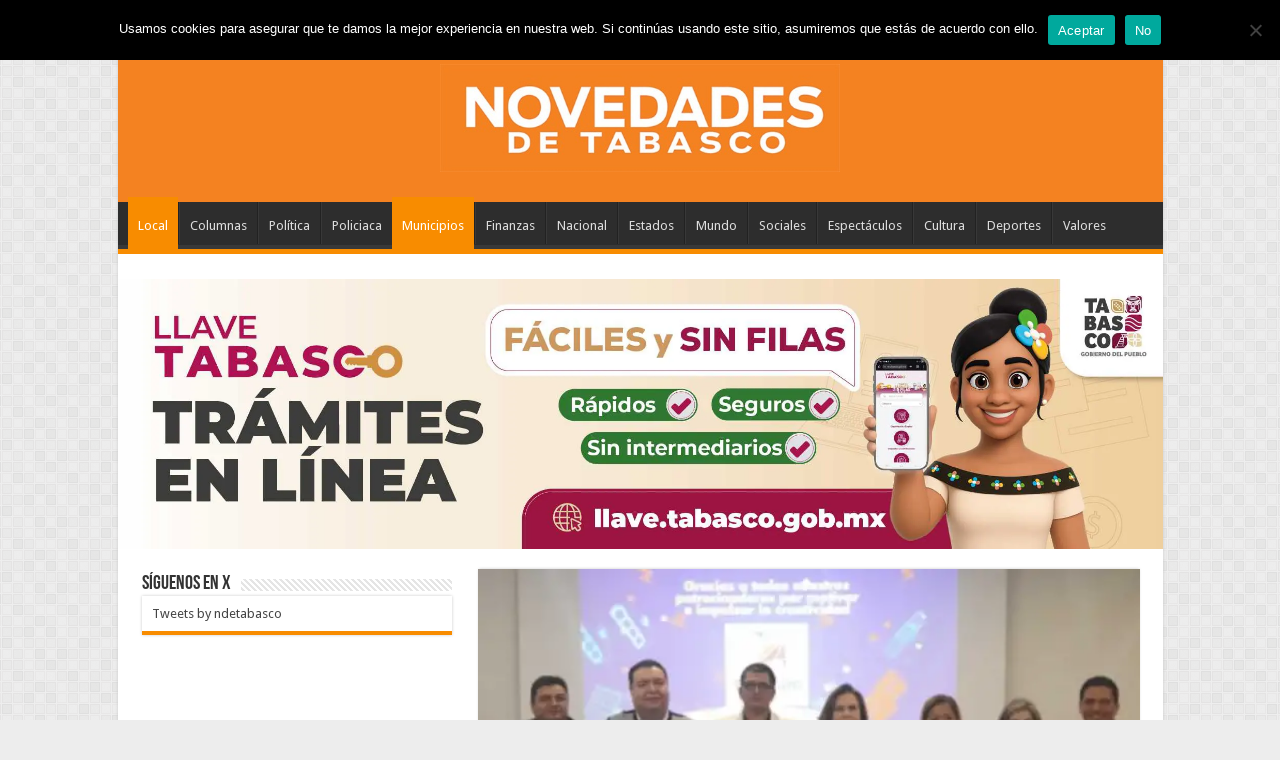

--- FILE ---
content_type: text/html; charset=UTF-8
request_url: https://novedadesdetabasco.com.mx/2023/11/25/premian-a-estudiantes-ganadores-del-10-concurso-estatal-innovando-energia-2023-2/
body_size: 122491
content:
<!DOCTYPE html>
<html lang="es" prefix="og: http://ogp.me/ns#">
<head>
<meta charset="UTF-8" />
<link rel="profile" href="http://gmpg.org/xfn/11" />
<link rel="pingback" href="https://novedadesdetabasco.com.mx/xmlrpc.php" />
<script data-cfasync="false" data-no-defer="1" data-no-minify="1" data-no-optimize="1">var ewww_webp_supported=!1;function check_webp_feature(A,e){var w;e=void 0!==e?e:function(){},ewww_webp_supported?e(ewww_webp_supported):((w=new Image).onload=function(){ewww_webp_supported=0<w.width&&0<w.height,e&&e(ewww_webp_supported)},w.onerror=function(){e&&e(!1)},w.src="data:image/webp;base64,"+{alpha:"UklGRkoAAABXRUJQVlA4WAoAAAAQAAAAAAAAAAAAQUxQSAwAAAARBxAR/Q9ERP8DAABWUDggGAAAABQBAJ0BKgEAAQAAAP4AAA3AAP7mtQAAAA=="}[A])}check_webp_feature("alpha");</script><script data-cfasync="false" data-no-defer="1" data-no-minify="1" data-no-optimize="1">var Arrive=function(c,w){"use strict";if(c.MutationObserver&&"undefined"!=typeof HTMLElement){var r,a=0,u=(r=HTMLElement.prototype.matches||HTMLElement.prototype.webkitMatchesSelector||HTMLElement.prototype.mozMatchesSelector||HTMLElement.prototype.msMatchesSelector,{matchesSelector:function(e,t){return e instanceof HTMLElement&&r.call(e,t)},addMethod:function(e,t,r){var a=e[t];e[t]=function(){return r.length==arguments.length?r.apply(this,arguments):"function"==typeof a?a.apply(this,arguments):void 0}},callCallbacks:function(e,t){t&&t.options.onceOnly&&1==t.firedElems.length&&(e=[e[0]]);for(var r,a=0;r=e[a];a++)r&&r.callback&&r.callback.call(r.elem,r.elem);t&&t.options.onceOnly&&1==t.firedElems.length&&t.me.unbindEventWithSelectorAndCallback.call(t.target,t.selector,t.callback)},checkChildNodesRecursively:function(e,t,r,a){for(var i,n=0;i=e[n];n++)r(i,t,a)&&a.push({callback:t.callback,elem:i}),0<i.childNodes.length&&u.checkChildNodesRecursively(i.childNodes,t,r,a)},mergeArrays:function(e,t){var r,a={};for(r in e)e.hasOwnProperty(r)&&(a[r]=e[r]);for(r in t)t.hasOwnProperty(r)&&(a[r]=t[r]);return a},toElementsArray:function(e){return e=void 0!==e&&("number"!=typeof e.length||e===c)?[e]:e}}),e=(l.prototype.addEvent=function(e,t,r,a){a={target:e,selector:t,options:r,callback:a,firedElems:[]};return this._beforeAdding&&this._beforeAdding(a),this._eventsBucket.push(a),a},l.prototype.removeEvent=function(e){for(var t,r=this._eventsBucket.length-1;t=this._eventsBucket[r];r--)e(t)&&(this._beforeRemoving&&this._beforeRemoving(t),(t=this._eventsBucket.splice(r,1))&&t.length&&(t[0].callback=null))},l.prototype.beforeAdding=function(e){this._beforeAdding=e},l.prototype.beforeRemoving=function(e){this._beforeRemoving=e},l),t=function(i,n){var o=new e,l=this,s={fireOnAttributesModification:!1};return o.beforeAdding(function(t){var e=t.target;e!==c.document&&e!==c||(e=document.getElementsByTagName("html")[0]);var r=new MutationObserver(function(e){n.call(this,e,t)}),a=i(t.options);r.observe(e,a),t.observer=r,t.me=l}),o.beforeRemoving(function(e){e.observer.disconnect()}),this.bindEvent=function(e,t,r){t=u.mergeArrays(s,t);for(var a=u.toElementsArray(this),i=0;i<a.length;i++)o.addEvent(a[i],e,t,r)},this.unbindEvent=function(){var r=u.toElementsArray(this);o.removeEvent(function(e){for(var t=0;t<r.length;t++)if(this===w||e.target===r[t])return!0;return!1})},this.unbindEventWithSelectorOrCallback=function(r){var a=u.toElementsArray(this),i=r,e="function"==typeof r?function(e){for(var t=0;t<a.length;t++)if((this===w||e.target===a[t])&&e.callback===i)return!0;return!1}:function(e){for(var t=0;t<a.length;t++)if((this===w||e.target===a[t])&&e.selector===r)return!0;return!1};o.removeEvent(e)},this.unbindEventWithSelectorAndCallback=function(r,a){var i=u.toElementsArray(this);o.removeEvent(function(e){for(var t=0;t<i.length;t++)if((this===w||e.target===i[t])&&e.selector===r&&e.callback===a)return!0;return!1})},this},i=new function(){var s={fireOnAttributesModification:!1,onceOnly:!1,existing:!1};function n(e,t,r){return!(!u.matchesSelector(e,t.selector)||(e._id===w&&(e._id=a++),-1!=t.firedElems.indexOf(e._id)))&&(t.firedElems.push(e._id),!0)}var c=(i=new t(function(e){var t={attributes:!1,childList:!0,subtree:!0};return e.fireOnAttributesModification&&(t.attributes=!0),t},function(e,i){e.forEach(function(e){var t=e.addedNodes,r=e.target,a=[];null!==t&&0<t.length?u.checkChildNodesRecursively(t,i,n,a):"attributes"===e.type&&n(r,i)&&a.push({callback:i.callback,elem:r}),u.callCallbacks(a,i)})})).bindEvent;return i.bindEvent=function(e,t,r){t=void 0===r?(r=t,s):u.mergeArrays(s,t);var a=u.toElementsArray(this);if(t.existing){for(var i=[],n=0;n<a.length;n++)for(var o=a[n].querySelectorAll(e),l=0;l<o.length;l++)i.push({callback:r,elem:o[l]});if(t.onceOnly&&i.length)return r.call(i[0].elem,i[0].elem);setTimeout(u.callCallbacks,1,i)}c.call(this,e,t,r)},i},o=new function(){var a={};function i(e,t){return u.matchesSelector(e,t.selector)}var n=(o=new t(function(){return{childList:!0,subtree:!0}},function(e,r){e.forEach(function(e){var t=e.removedNodes,e=[];null!==t&&0<t.length&&u.checkChildNodesRecursively(t,r,i,e),u.callCallbacks(e,r)})})).bindEvent;return o.bindEvent=function(e,t,r){t=void 0===r?(r=t,a):u.mergeArrays(a,t),n.call(this,e,t,r)},o};d(HTMLElement.prototype),d(NodeList.prototype),d(HTMLCollection.prototype),d(HTMLDocument.prototype),d(Window.prototype);var n={};return s(i,n,"unbindAllArrive"),s(o,n,"unbindAllLeave"),n}function l(){this._eventsBucket=[],this._beforeAdding=null,this._beforeRemoving=null}function s(e,t,r){u.addMethod(t,r,e.unbindEvent),u.addMethod(t,r,e.unbindEventWithSelectorOrCallback),u.addMethod(t,r,e.unbindEventWithSelectorAndCallback)}function d(e){e.arrive=i.bindEvent,s(i,e,"unbindArrive"),e.leave=o.bindEvent,s(o,e,"unbindLeave")}}(window,void 0),ewww_webp_supported=!1;function check_webp_feature(e,t){var r;ewww_webp_supported?t(ewww_webp_supported):((r=new Image).onload=function(){ewww_webp_supported=0<r.width&&0<r.height,t(ewww_webp_supported)},r.onerror=function(){t(!1)},r.src="data:image/webp;base64,"+{alpha:"UklGRkoAAABXRUJQVlA4WAoAAAAQAAAAAAAAAAAAQUxQSAwAAAARBxAR/Q9ERP8DAABWUDggGAAAABQBAJ0BKgEAAQAAAP4AAA3AAP7mtQAAAA==",animation:"UklGRlIAAABXRUJQVlA4WAoAAAASAAAAAAAAAAAAQU5JTQYAAAD/////AABBTk1GJgAAAAAAAAAAAAAAAAAAAGQAAABWUDhMDQAAAC8AAAAQBxAREYiI/gcA"}[e])}function ewwwLoadImages(e){if(e){for(var t=document.querySelectorAll(".batch-image img, .image-wrapper a, .ngg-pro-masonry-item a, .ngg-galleria-offscreen-seo-wrapper a"),r=0,a=t.length;r<a;r++)ewwwAttr(t[r],"data-src",t[r].getAttribute("data-webp")),ewwwAttr(t[r],"data-thumbnail",t[r].getAttribute("data-webp-thumbnail"));for(var i=document.querySelectorAll("div.woocommerce-product-gallery__image"),r=0,a=i.length;r<a;r++)ewwwAttr(i[r],"data-thumb",i[r].getAttribute("data-webp-thumb"))}for(var n=document.querySelectorAll("video"),r=0,a=n.length;r<a;r++)ewwwAttr(n[r],"poster",e?n[r].getAttribute("data-poster-webp"):n[r].getAttribute("data-poster-image"));for(var o,l=document.querySelectorAll("img.ewww_webp_lazy_load"),r=0,a=l.length;r<a;r++)e&&(ewwwAttr(l[r],"data-lazy-srcset",l[r].getAttribute("data-lazy-srcset-webp")),ewwwAttr(l[r],"data-srcset",l[r].getAttribute("data-srcset-webp")),ewwwAttr(l[r],"data-lazy-src",l[r].getAttribute("data-lazy-src-webp")),ewwwAttr(l[r],"data-src",l[r].getAttribute("data-src-webp")),ewwwAttr(l[r],"data-orig-file",l[r].getAttribute("data-webp-orig-file")),ewwwAttr(l[r],"data-medium-file",l[r].getAttribute("data-webp-medium-file")),ewwwAttr(l[r],"data-large-file",l[r].getAttribute("data-webp-large-file")),null!=(o=l[r].getAttribute("srcset"))&&!1!==o&&o.includes("R0lGOD")&&ewwwAttr(l[r],"src",l[r].getAttribute("data-lazy-src-webp"))),l[r].className=l[r].className.replace(/\bewww_webp_lazy_load\b/,"");for(var s=document.querySelectorAll(".ewww_webp"),r=0,a=s.length;r<a;r++)e?(ewwwAttr(s[r],"srcset",s[r].getAttribute("data-srcset-webp")),ewwwAttr(s[r],"src",s[r].getAttribute("data-src-webp")),ewwwAttr(s[r],"data-orig-file",s[r].getAttribute("data-webp-orig-file")),ewwwAttr(s[r],"data-medium-file",s[r].getAttribute("data-webp-medium-file")),ewwwAttr(s[r],"data-large-file",s[r].getAttribute("data-webp-large-file")),ewwwAttr(s[r],"data-large_image",s[r].getAttribute("data-webp-large_image")),ewwwAttr(s[r],"data-src",s[r].getAttribute("data-webp-src"))):(ewwwAttr(s[r],"srcset",s[r].getAttribute("data-srcset-img")),ewwwAttr(s[r],"src",s[r].getAttribute("data-src-img"))),s[r].className=s[r].className.replace(/\bewww_webp\b/,"ewww_webp_loaded");window.jQuery&&jQuery.fn.isotope&&jQuery.fn.imagesLoaded&&(jQuery(".fusion-posts-container-infinite").imagesLoaded(function(){jQuery(".fusion-posts-container-infinite").hasClass("isotope")&&jQuery(".fusion-posts-container-infinite").isotope()}),jQuery(".fusion-portfolio:not(.fusion-recent-works) .fusion-portfolio-wrapper").imagesLoaded(function(){jQuery(".fusion-portfolio:not(.fusion-recent-works) .fusion-portfolio-wrapper").isotope()}))}function ewwwWebPInit(e){ewwwLoadImages(e),ewwwNggLoadGalleries(e),document.arrive(".ewww_webp",function(){ewwwLoadImages(e)}),document.arrive(".ewww_webp_lazy_load",function(){ewwwLoadImages(e)}),document.arrive("videos",function(){ewwwLoadImages(e)}),"loading"==document.readyState?document.addEventListener("DOMContentLoaded",ewwwJSONParserInit):("undefined"!=typeof galleries&&ewwwNggParseGalleries(e),ewwwWooParseVariations(e))}function ewwwAttr(e,t,r){null!=r&&!1!==r&&e.setAttribute(t,r)}function ewwwJSONParserInit(){"undefined"!=typeof galleries&&check_webp_feature("alpha",ewwwNggParseGalleries),check_webp_feature("alpha",ewwwWooParseVariations)}function ewwwWooParseVariations(e){if(e)for(var t=document.querySelectorAll("form.variations_form"),r=0,a=t.length;r<a;r++){var i=t[r].getAttribute("data-product_variations"),n=!1;try{for(var o in i=JSON.parse(i))void 0!==i[o]&&void 0!==i[o].image&&(void 0!==i[o].image.src_webp&&(i[o].image.src=i[o].image.src_webp,n=!0),void 0!==i[o].image.srcset_webp&&(i[o].image.srcset=i[o].image.srcset_webp,n=!0),void 0!==i[o].image.full_src_webp&&(i[o].image.full_src=i[o].image.full_src_webp,n=!0),void 0!==i[o].image.gallery_thumbnail_src_webp&&(i[o].image.gallery_thumbnail_src=i[o].image.gallery_thumbnail_src_webp,n=!0),void 0!==i[o].image.thumb_src_webp&&(i[o].image.thumb_src=i[o].image.thumb_src_webp,n=!0));n&&ewwwAttr(t[r],"data-product_variations",JSON.stringify(i))}catch(e){}}}function ewwwNggParseGalleries(e){if(e)for(var t in galleries){var r=galleries[t];galleries[t].images_list=ewwwNggParseImageList(r.images_list)}}function ewwwNggLoadGalleries(e){e&&document.addEventListener("ngg.galleria.themeadded",function(e,t){window.ngg_galleria._create_backup=window.ngg_galleria.create,window.ngg_galleria.create=function(e,t){var r=$(e).data("id");return galleries["gallery_"+r].images_list=ewwwNggParseImageList(galleries["gallery_"+r].images_list),window.ngg_galleria._create_backup(e,t)}})}function ewwwNggParseImageList(e){for(var t in e){var r=e[t];if(void 0!==r["image-webp"]&&(e[t].image=r["image-webp"],delete e[t]["image-webp"]),void 0!==r["thumb-webp"]&&(e[t].thumb=r["thumb-webp"],delete e[t]["thumb-webp"]),void 0!==r.full_image_webp&&(e[t].full_image=r.full_image_webp,delete e[t].full_image_webp),void 0!==r.srcsets)for(var a in r.srcsets)nggSrcset=r.srcsets[a],void 0!==r.srcsets[a+"-webp"]&&(e[t].srcsets[a]=r.srcsets[a+"-webp"],delete e[t].srcsets[a+"-webp"]);if(void 0!==r.full_srcsets)for(var i in r.full_srcsets)nggFSrcset=r.full_srcsets[i],void 0!==r.full_srcsets[i+"-webp"]&&(e[t].full_srcsets[i]=r.full_srcsets[i+"-webp"],delete e[t].full_srcsets[i+"-webp"])}return e}check_webp_feature("alpha",ewwwWebPInit);</script><style id="jetpack-boost-critical-css">@media all{#cookie-notice,#cookie-notice .cn-button:not(.cn-button-custom){font-family:-apple-system,BlinkMacSystemFont,Arial,Roboto,"Helvetica Neue",sans-serif;font-weight:400;font-size:13px;text-align:center}#cookie-notice{position:fixed;min-width:100%;height:auto;z-index:100000;letter-spacing:0;line-height:20px;left:0}#cookie-notice,#cookie-notice *{-webkit-box-sizing:border-box;-moz-box-sizing:border-box;box-sizing:border-box}#cookie-notice .cookie-notice-container{display:block}#cookie-notice.cookie-notice-hidden .cookie-notice-container{display:none}.cn-position-top{top:0}.cookie-notice-container{padding:15px 30px;text-align:center;width:100%;z-index:2}.cn-close-icon{position:absolute;right:15px;top:50%;margin-top:-10px;width:15px;height:15px;opacity:.5;padding:10px;outline:0}.cn-close-icon:after,.cn-close-icon:before{position:absolute;content:" ";height:15px;width:2px;top:3px;background-color:grey}.cn-close-icon:before{transform:rotate(45deg)}.cn-close-icon:after{transform:rotate(-45deg)}#cookie-notice .cn-button{margin:0 0 0 10px;display:inline-block}#cookie-notice .cn-button:not(.cn-button-custom){letter-spacing:.25px;margin:0 0 0 10px;text-transform:none;display:inline-block;touch-action:manipulation;white-space:nowrap;outline:0;box-shadow:none;text-shadow:none;border:none;-webkit-border-radius:3px;-moz-border-radius:3px;border-radius:3px;text-decoration:none;padding:8.5px 10px;line-height:1;color:inherit}.cn-text-container{margin:0 0 6px}.cn-buttons-container,.cn-text-container{display:inline-block}@media all and (max-width:900px){.cookie-notice-container #cn-notice-buttons,.cookie-notice-container #cn-notice-text{display:block}#cookie-notice .cn-button{margin:0 5px 5px}}@media all and (max-width:480px){.cookie-notice-container{padding:15px 25px}}}@media all{*{padding:0;margin:0;outline:0;list-style:none;border:0 none}*,:after,:before{-webkit-box-sizing:border-box;-moz-box-sizing:border-box;-ms-box-sizing:border-box;box-sizing:border-box}html{-ms-touch-action:manipulation;touch-action:manipulation}body{background:#fff url(https://novedadesdetabasco.com.mx/wp-content/themes/sahifa/images/patterns/body-bg7.png);color:#333;font-family:"Droid Sans",Arial,Verdana,sans-serif;font-size:13px}h1,h2,h3,h4{font-weight:400}a{color:#444;text-decoration:none}.clear{clear:both}#main-nav:after,#theme-header:after{display:block;visibility:hidden;clear:both;height:0;content:" "}input{border:1px solid #ccc;background:#fff;font-size:inherit}input{padding:5px;outline:0}button{padding:4px;vertical-align:middle}input[type=text]{border-color:#f1f1f1;border-top-color:#ddd;border-left-color:#ddd;background-color:#f9f9f9;color:#515151;font:12px Tahoma;padding:8px;margin-bottom:7px;-webkit-border-radius:3px;-moz-border-radius:3px;border-radius:3px}@font-face{font-family:BebasNeueRegular;font-weight:400;font-style:normal}@font-face{font-family:FontAwesome;font-weight:400;font-style:normal}.fa-search:before{content:""}.fa-user:before{content:""}.fa-close:before{content:""}.fa-twitter:before{content:""}.fa-facebook:before{content:""}.fa-rss:before{content:""}.fa-instagram:before{content:""}.fa{display:inline-block;font:normal normal normal 14px/1 FontAwesome;font-size:inherit;text-rendering:auto;-webkit-font-smoothing:antialiased;-moz-osx-font-smoothing:grayscale;transform:none}.wrapper-outer{position:relative}.background-cover{position:fixed;background-repeat:no-repeat;top:0;left:0;z-index:0;overflow:hidden;width:100%;height:100%;-webkit-background-size:cover;-moz-background-size:cover;-o-background-size:cover;background-size:cover}.container{width:1045px;margin:0 auto}#wrapper.boxed-all{position:relative;background:#fff;width:1045px;margin:0 auto;-webkit-box-shadow:0 0 3px #cacaca;-moz-box-shadow:0 0 3px #cacaca;box-shadow:0 0 3px #cacaca}#wrapper.boxed-all #theme-header{margin-top:0}#wrapper.boxed-all #main-content{width:997px;margin-top:0;padding:0;background:0 0}#theme-header{background:#fff;margin:20px auto 25px;border-top:3px solid #f88c00;position:relative}.top-nav{background:#fbfbfb;border-bottom:1px solid #ececec;height:31px}.top-nav ul{float:left}.top-nav ul li{position:relative;display:inline-block;float:left;font-size:12px}.top-nav ul li a{display:inline-block;height:30px;line-height:30px;color:#838383;padding:0 10px}.today-date{float:left;padding:0 10px;font-size:10px;color:#666;margin:10px 10px 0 0;font-weight:700;text-transform:uppercase;border:1px solid #ccc;border-width:0 1px 0 0}.search-block{height:30px;overflow:hidden;float:right;margin-left:5px;position:relative}.search-block:after{content:" ";display:block;width:0;height:0;position:absolute;top:10px;z-index:2;right:30px;border:4px solid transparent;border-right-color:#f88c00}.search-block #s-header{background:#fff;float:right;font:normal 11px tahoma;padding:9px 12px 8px 12px;width:90px;color:#c5c5c5;border:0 none;border:1px solid #ececec;border-width:0 0 0 1px;-webkit-border-radius:0;-moz-border-radius:0;border-radius:0}.search-block .search-button{background:#f88c00;float:right;height:30px;width:30px;display:block;border:0 none;box-shadow:none!important;padding:0;-webkit-border-radius:0;-moz-border-radius:0;border-radius:0}.search-block button.search-button i:before{font-size:18px;color:#fff}.top-nav .social-icons{float:right;padding-top:2px}.top-nav .social-icons a{color:#555}.top-nav .social-icons a{opacity:.5}.top-nav .social-icons i:before{padding:0 2px;line-height:24px;font-size:14px}.header-content{padding:20px 15px;margin:0 auto}.logo{float:left}.logo img{max-width:100%}.logo h2{font:bold 32pt arial}.logo strong{display:none}#theme-header.center-logo .logo{float:none;text-align:center}#main-nav{margin:0 auto;background:#2d2d2d;box-shadow:inset -1px -5px 0 -1px #393939;min-height:52px;border-bottom:5px solid #f88c00}#main-nav .container{position:relative}#main-nav .main-menu{margin-left:10px}#main-nav ul li{font-size:13px;position:relative;display:inline-block;float:left;border:1px solid #222;border-width:0 0 0 1px;height:42px}#main-nav ul li:first-child,#main-nav ul li:first-child a{border:0 none}#main-nav ul li:last-child a{border-right-width:0}#main-nav ul li a{display:block;height:42px;position:relative;line-height:47px;color:#ddd;padding:0 10px;border:1px solid #383838;border-width:0 0 0 1px}#main-nav ul li.current-menu-parent a{background:#f88c00;color:#fff;height:52px;line-height:57px;border-width:0!important}#main-nav ul li.current-menu-parent{margin-top:-5px;height:52px;border-width:0}#main-content{background:#fff;margin:20px auto 25px;position:relative;padding:24px 0;-webkit-transform:none}#main-content:after{display:block;visibility:hidden;clear:both;height:0;content:"."}.content{float:left;width:660px}.lazy-enabled #main-content .post-thumbnail,.lazy-enabled #main-content img{opacity:0}.stripe-line{background:url(https://novedadesdetabasco.com.mx/wp-content/themes/sahifa/images/stripe.png);height:12px;overflow:hidden;margin-top:5px}#sidebar .widget-container,.post-listing{background:#fff;border-bottom:4px solid #f88c00;-webkit-box-shadow:0 0 3px #cacaca;-moz-box-shadow:0 0 3px #cacaca;box-shadow:0 0 3px #cacaca}p.post-meta{color:#888;margin:7px 0;font-size:85%}p.post-meta a{color:#888}.post-meta i:before{margin-right:3px}.single-post-thumb{margin:0-1px!important;line-height:0!important}.single-post-thumb img{width:100%;height:auto;max-width:100%}.post-listing.post{margin-bottom:40px}.post-inner{padding:20px}.post-title{font-family:BebasNeueRegular,arial,Georgia,serif;margin-bottom:10px;font-size:28px}body.single .post-inner p.post-meta span{margin-right:15px}body.single .post-inner p.post-meta span i{margin-right:5px}.post-inner p.post-meta{border-bottom:1px solid #f2f2f2;padding-bottom:5px;margin-bottom:10px}p.post-meta span{display:inline-block;margin-right:10px}#reading-position-indicator{display:block;height:4px;position:fixed;bottom:0;left:0;background:#ff8500;width:0;z-index:9999;max-width:100%}.post-thumbnail{margin-right:15px;position:relative;line-height:0}.post-thumbnail a{display:block!important;background:#000;font-size:0}.post-thumbnail img{height:auto;max-width:100%;width:100%}.overlay-icon:before{content:"";color:#fff;display:block;position:absolute;top:50%;left:50%;border:3px solid #fff;border-radius:100%;width:40px;height:40px;text-align:center;font-size:18px;line-height:35px;margin:-20px 0 0-20px;opacity:0;-webkit-backface-visibility:hidden;-webkit-transform:scale(0);-moz-transform:scale(0);-ms-transform:scale(0);-o-transform:scale(0);transform:scale(0)}.share-post{clear:both;margin:10px -20px -20px;padding:8px 0 6px 10px;background:#f7f7f7;border-top:1px solid #eaeaea;overflow:hidden}.entry .share-post .share-text{display:none}.entry .share-post{margin:0 0 15px;background:0 0;border:0 none;height:auto;padding:0}.entry .share-post ul{list-style:none;margin:0}.share-post span.share-text{background:#ff8500;margin:-9px 10px -10px -10px;display:block;float:left;color:#fff;padding:0 9px;font-family:BebasNeueRegular,arial,Georgia,serif;font-size:14pt;height:45px;line-height:50px}.entry{word-wrap:break-word;line-height:22px}.entry p{margin-bottom:20px}.entry ul{margin:0 0 20px 15px}.block-head{padding:3px 0 0;overflow:hidden}.block-head h3{float:left;margin-right:10px;font-size:22px;font-family:BebasNeueRegular,arial,Georgia,serif}#check-also-box{position:fixed;z-index:999;bottom:65px;right:-350px;width:300px;border-top:4px solid #f88c00;border-bottom:0 none;padding:10px 20px 20px}#check-also-box .block-head{padding:0}#check-also-box .block-head h3{text-align:center;margin:0 0 10px;display:block;float:none}#check-also-box .post-thumbnail{margin:0 0 10px}.check-also-post{padding-bottom:10px;margin-bottom:10px;border-bottom:1px solid #eee}.check-also-post:last-child{padding-bottom:0;margin-bottom:0;border-bottom:0 none}.check-also-post .post-title{font-size:22px;margin-bottom:5px}.check-also-post p{line-height:20px}#check-also-close{position:absolute;left:0;top:0;padding:1px 8px 3px;background:#ff8500;color:#fff;font-size:19px}#sidebar{float:right;width:310px}.sidebar-left #sidebar{float:left}.sidebar-left .content{float:right}.theiaStickySidebar:after{content:"";display:table;clear:both}.widget{clear:both;margin-bottom:25px}.widget-top{padding:5px 0}.widget-top h4{float:left;margin-right:10px;font-size:20px;font-family:BebasNeueRegular,arial,Georgia,serif}.widget-container{padding:10px;clear:both}.social-icons{text-align:center}.social-icons a{margin:2px;position:relative;text-shadow:none;display:inline-block}img{max-width:100%;height:auto;vertical-align:middle}#slide-out{background:#222;position:absolute;display:block;left:0;top:0;z-index:1;height:100%;width:80%;color:#ddd;-webkit-transform:translate3d(-101%,0,0);-moz-transform:translate3d(-100%,0,0);-ms-transform:translate3d(-100%,0,0);-o-transform:translate3d(-100%,0,0);transform:translate3d(-100%,0,0);-webkit-backface-visibility:hidden;-moz-backface-visibility:hidden;-ms-backface-visibility:hidden;-o-backface-visibility:hidden;backface-visibility:hidden}.search-mobile{margin:15px 10px;height:30px;overflow:hidden;background:#fcfcfc;border:1px solid #ddd;border-top-color:#d1d1d1;border-left-color:#d1d1d1;overflow:hidden;position:relative;-webkit-border-radius:20px;-moz-border-radius:20px;border-radius:20px;-webkit-box-shadow:inset 0 2px 5px #eee;-moz-box-shadow:inset 0 2px 5px #eee;box-shadow:inset 0 2px 5px #eee}.search-mobile #s-mobile{background:0 0;float:right;margin:0;padding:7px 12px;width:100%;color:#444;border:0 none}.search-mobile button.search-button{background:0 0;position:absolute;top:0;right:0;height:28px;padding:0;width:40px;font-size:18px;color:#666}#slide-out .social-icons{margin-bottom:15px}#slide-out .social-icons a{color:#ccc;font-size:16px;padding:0 4px}#mobile-menu{border-top:1px solid #2d2d2d;display:none}#slide-out-open{display:none;margin:0;position:absolute;top:33px;left:5px;opacity:1;height:33px;width:40px;z-index:505}#slide-out-open span{left:6px}#slide-out-open span,#slide-out-open span:after,#slide-out-open span:before{top:5px;position:absolute;content:" ";display:block;height:3px;width:28px;background:#333;-webkit-border-radius:10px;-moz-border-radius:10px;border-radius:10px}#slide-out-open span:before{top:8px}#slide-out-open span:after{top:16px}@media only screen and (max-width:1045px){#wrapper.boxed-all,#wrapper.boxed-all #main-content{width:99%}#wrapper.boxed-all .container{width:100%}.content{width:66.5%}#sidebar{width:32%}}@media only screen and (max-width:990px){.logo{float:none!important;text-align:center;margin:0!important;clear:both}#sidebar,.content{width:100%;float:none}#check-also-box{display:none}}@media only screen and (max-width:900px){#main-nav,.top-nav{display:none}#slide-out-open{display:block}#wrapper{background-color:#fff;width:100%!important}#wrapper #theme-header{margin-top:0;width:100%!important;-webkit-box-shadow:0 0 3px #cacaca!important;-moz-box-shadow:0 0 3px #cacaca!important;box-shadow:0 0 3px #cacaca!important}#wrapper #main-content{width:99%!important;padding:0!important;-webkit-box-shadow:none!important;-moz-box-shadow:none!important;box-shadow:none!important}#wrapper #main-content{margin-top:10px}.header-content{padding-right:0;padding-left:0}}@media only screen and (max-width:670px){.share-post span.share-text{display:none}}@media only screen and (max-width:350px){.logo{text-align:right;padding-right:20px}.logo img{max-width:50%;height:auto}#main-content{padding-top:0}.overlay-icon:before{border-width:2px;width:30px;height:30px;font-size:14px;line-height:26px;margin:-15px 0 0-15px}}}</style><meta property="og:title" content="Premian a estudiantes ganadores del 10° Concurso Estatal Innovando Energía 2023 - Novedades de Tabasco"/>
<meta property="og:type" content="article"/>
<meta property="og:description" content="En esta décima edición del concurso, participaron 46 proyectos, con la participación de 11 universid"/>
<meta property="og:url" content="https://novedadesdetabasco.com.mx/2023/11/25/premian-a-estudiantes-ganadores-del-10-concurso-estatal-innovando-energia-2023-2/"/>
<meta property="og:site_name" content="Novedades de Tabasco"/>
<meta property="og:image" content="https://i0.wp.com/novedadesdetabasco.com.mx/wp-content/uploads/2023/11/Captura-de-pantalla-2023-11-25-a-las-12.14.42%E2%80%AFp.m.jpg?resize=660%2C330&ssl=1" />
<meta name='robots' content='index, follow, max-image-preview:large, max-snippet:-1, max-video-preview:-1' />
	<style>img:is([sizes="auto" i], [sizes^="auto," i]) { contain-intrinsic-size: 3000px 1500px }</style>
	
	<!-- This site is optimized with the Yoast SEO plugin v26.6 - https://yoast.com/wordpress/plugins/seo/ -->
	<title>Premian a estudiantes ganadores del 10° Concurso Estatal Innovando Energía 2023</title>
	<link rel="canonical" href="https://novedadesdetabasco.com.mx/2023/11/25/premian-a-estudiantes-ganadores-del-10-concurso-estatal-innovando-energia-2023-2/" />
	<meta property="og:locale" content="es_ES" />
	<meta property="og:type" content="article" />
	<meta property="og:title" content="Premian a estudiantes ganadores del 10° Concurso Estatal Innovando Energía 2023" />
	<meta property="og:description" content="En esta décima edición del concurso, participaron 46 proyectos, con la participación de 11 universidades entre públicas y privadas, y 121 alumnos asesorados por 34 docentes, informó la secretaria para el Desarrollo Energético, María Luisa Somellera Corrales. El Gobierno del Estado a través de la Secretaría para el Desarrollo Energético (Sedener), llevó a cabo este &hellip;" />
	<meta property="og:url" content="https://novedadesdetabasco.com.mx/2023/11/25/premian-a-estudiantes-ganadores-del-10-concurso-estatal-innovando-energia-2023-2/" />
	<meta property="og:site_name" content="Novedades de Tabasco" />
	<meta property="article:publisher" content="https://www.facebook.com/novedades.detabasco/" />
	<meta property="article:published_time" content="2023-11-25T18:15:29+00:00" />
	<meta property="article:modified_time" content="2023-11-25T18:34:46+00:00" />
	<meta property="og:image" content="https://novedadesdetabasco.com.mx/wp-content/uploads/2023/11/Captura-de-pantalla-2023-11-25-a-las-12.14.42 p.m.jpg" />
	<meta property="og:image:width" content="1132" />
	<meta property="og:image:height" content="568" />
	<meta property="og:image:type" content="image/jpeg" />
	<meta name="author" content="NOVEDADES" />
	<meta name="twitter:card" content="summary_large_image" />
	<meta name="twitter:creator" content="@ndetabasco" />
	<meta name="twitter:site" content="@ndetabasco" />
	<meta name="twitter:label1" content="Escrito por" />
	<meta name="twitter:data1" content="NOVEDADES" />
	<meta name="twitter:label2" content="Tiempo de lectura" />
	<meta name="twitter:data2" content="3 minutos" />
	<script type="application/ld+json" class="yoast-schema-graph">{"@context":"https://schema.org","@graph":[{"@type":"Article","@id":"https://novedadesdetabasco.com.mx/2023/11/25/premian-a-estudiantes-ganadores-del-10-concurso-estatal-innovando-energia-2023-2/#article","isPartOf":{"@id":"https://novedadesdetabasco.com.mx/2023/11/25/premian-a-estudiantes-ganadores-del-10-concurso-estatal-innovando-energia-2023-2/"},"author":{"name":"NOVEDADES","@id":"https://novedadesdetabasco.com.mx/#/schema/person/d27e7b92d80359cd2933949dfd948c1a"},"headline":"Premian a estudiantes ganadores del 10° Concurso Estatal Innovando Energía 2023","datePublished":"2023-11-25T18:15:29+00:00","dateModified":"2023-11-25T18:34:46+00:00","mainEntityOfPage":{"@id":"https://novedadesdetabasco.com.mx/2023/11/25/premian-a-estudiantes-ganadores-del-10-concurso-estatal-innovando-energia-2023-2/"},"wordCount":623,"publisher":{"@id":"https://novedadesdetabasco.com.mx/#organization"},"image":{"@id":"https://novedadesdetabasco.com.mx/2023/11/25/premian-a-estudiantes-ganadores-del-10-concurso-estatal-innovando-energia-2023-2/#primaryimage"},"thumbnailUrl":"https://i0.wp.com/novedadesdetabasco.com.mx/wp-content/uploads/2023/11/Captura-de-pantalla-2023-11-25-a-las-12.14.42%E2%80%AFp.m.jpg?fit=1132%2C568&ssl=1","articleSection":["Local","Municipios"],"inLanguage":"es"},{"@type":"WebPage","@id":"https://novedadesdetabasco.com.mx/2023/11/25/premian-a-estudiantes-ganadores-del-10-concurso-estatal-innovando-energia-2023-2/","url":"https://novedadesdetabasco.com.mx/2023/11/25/premian-a-estudiantes-ganadores-del-10-concurso-estatal-innovando-energia-2023-2/","name":"Premian a estudiantes ganadores del 10° Concurso Estatal Innovando Energía 2023","isPartOf":{"@id":"https://novedadesdetabasco.com.mx/#website"},"primaryImageOfPage":{"@id":"https://novedadesdetabasco.com.mx/2023/11/25/premian-a-estudiantes-ganadores-del-10-concurso-estatal-innovando-energia-2023-2/#primaryimage"},"image":{"@id":"https://novedadesdetabasco.com.mx/2023/11/25/premian-a-estudiantes-ganadores-del-10-concurso-estatal-innovando-energia-2023-2/#primaryimage"},"thumbnailUrl":"https://i0.wp.com/novedadesdetabasco.com.mx/wp-content/uploads/2023/11/Captura-de-pantalla-2023-11-25-a-las-12.14.42%E2%80%AFp.m.jpg?fit=1132%2C568&ssl=1","datePublished":"2023-11-25T18:15:29+00:00","dateModified":"2023-11-25T18:34:46+00:00","breadcrumb":{"@id":"https://novedadesdetabasco.com.mx/2023/11/25/premian-a-estudiantes-ganadores-del-10-concurso-estatal-innovando-energia-2023-2/#breadcrumb"},"inLanguage":"es","potentialAction":[{"@type":"ReadAction","target":["https://novedadesdetabasco.com.mx/2023/11/25/premian-a-estudiantes-ganadores-del-10-concurso-estatal-innovando-energia-2023-2/"]}]},{"@type":"ImageObject","inLanguage":"es","@id":"https://novedadesdetabasco.com.mx/2023/11/25/premian-a-estudiantes-ganadores-del-10-concurso-estatal-innovando-energia-2023-2/#primaryimage","url":"https://i0.wp.com/novedadesdetabasco.com.mx/wp-content/uploads/2023/11/Captura-de-pantalla-2023-11-25-a-las-12.14.42%E2%80%AFp.m.jpg?fit=1132%2C568&ssl=1","contentUrl":"https://i0.wp.com/novedadesdetabasco.com.mx/wp-content/uploads/2023/11/Captura-de-pantalla-2023-11-25-a-las-12.14.42%E2%80%AFp.m.jpg?fit=1132%2C568&ssl=1","width":1132,"height":568},{"@type":"BreadcrumbList","@id":"https://novedadesdetabasco.com.mx/2023/11/25/premian-a-estudiantes-ganadores-del-10-concurso-estatal-innovando-energia-2023-2/#breadcrumb","itemListElement":[{"@type":"ListItem","position":1,"name":"Portada","item":"https://novedadesdetabasco.com.mx/"},{"@type":"ListItem","position":2,"name":"Premian a estudiantes ganadores del 10° Concurso Estatal Innovando Energía 2023"}]},{"@type":"WebSite","@id":"https://novedadesdetabasco.com.mx/#website","url":"https://novedadesdetabasco.com.mx/","name":"Novedades de Tabasco","description":"El diario mas fuerte de Tabasco","publisher":{"@id":"https://novedadesdetabasco.com.mx/#organization"},"potentialAction":[{"@type":"SearchAction","target":{"@type":"EntryPoint","urlTemplate":"https://novedadesdetabasco.com.mx/?s={search_term_string}"},"query-input":{"@type":"PropertyValueSpecification","valueRequired":true,"valueName":"search_term_string"}}],"inLanguage":"es"},{"@type":"Organization","@id":"https://novedadesdetabasco.com.mx/#organization","name":"Novedades de Tabasco","url":"https://novedadesdetabasco.com.mx/","logo":{"@type":"ImageObject","inLanguage":"es","@id":"https://novedadesdetabasco.com.mx/#/schema/logo/image/","url":"https://i2.wp.com/novedadesdetabasco.com.mx/wp-content/uploads/2020/10/FAVICON.jpg?fit=229%2C229&ssl=1","contentUrl":"https://i2.wp.com/novedadesdetabasco.com.mx/wp-content/uploads/2020/10/FAVICON.jpg?fit=229%2C229&ssl=1","width":229,"height":229,"caption":"Novedades de Tabasco"},"image":{"@id":"https://novedadesdetabasco.com.mx/#/schema/logo/image/"},"sameAs":["https://www.facebook.com/novedades.detabasco/","https://x.com/ndetabasco","https://www.instagram.com/ndetabasco/"]},{"@type":"Person","@id":"https://novedadesdetabasco.com.mx/#/schema/person/d27e7b92d80359cd2933949dfd948c1a","name":"NOVEDADES","image":{"@type":"ImageObject","inLanguage":"es","@id":"https://novedadesdetabasco.com.mx/#/schema/person/image/","url":"https://secure.gravatar.com/avatar/19ddee3b7d9ed0a1c34dab460c1f0310cd5242d3dd39b77608bf8a5a5100899b?s=96&d=mm&r=g","contentUrl":"https://secure.gravatar.com/avatar/19ddee3b7d9ed0a1c34dab460c1f0310cd5242d3dd39b77608bf8a5a5100899b?s=96&d=mm&r=g","caption":"NOVEDADES"},"sameAs":["http://novedadesdetabasco.com.mx/"],"url":"https://novedadesdetabasco.com.mx/author/admin/"}]}</script>
	<!-- / Yoast SEO plugin. -->


<link rel='dns-prefetch' href='//stats.wp.com' />
<link rel='dns-prefetch' href='//fonts.googleapis.com' />
<link rel='dns-prefetch' href='//cdn.openshareweb.com' />
<link rel='dns-prefetch' href='//cdn.shareaholic.net' />
<link rel='dns-prefetch' href='//www.shareaholic.net' />
<link rel='dns-prefetch' href='//analytics.shareaholic.com' />
<link rel='dns-prefetch' href='//recs.shareaholic.com' />
<link rel='dns-prefetch' href='//partner.shareaholic.com' />
<link rel='dns-prefetch' href='//v0.wordpress.com' />
<link rel='dns-prefetch' href='//widgets.wp.com' />
<link rel='dns-prefetch' href='//s0.wp.com' />
<link rel='dns-prefetch' href='//0.gravatar.com' />
<link rel='dns-prefetch' href='//1.gravatar.com' />
<link rel='dns-prefetch' href='//2.gravatar.com' />
<link rel='dns-prefetch' href='//www.googletagmanager.com' />
<link rel='preconnect' href='//i0.wp.com' />
<link rel='preconnect' href='//c0.wp.com' />
<link rel="alternate" type="application/rss+xml" title="Novedades de Tabasco &raquo; Feed" href="https://novedadesdetabasco.com.mx/feed/" />
<!-- Shareaholic - https://www.shareaholic.com -->
<link rel='preload' href='//cdn.shareaholic.net/assets/pub/shareaholic.js' as='script'/>
<script data-no-minify='1' data-cfasync='false'>
_SHR_SETTINGS = {"endpoints":{"local_recs_url":"https:\/\/novedadesdetabasco.com.mx\/wp-admin\/admin-ajax.php?action=shareaholic_permalink_related","ajax_url":"https:\/\/novedadesdetabasco.com.mx\/wp-admin\/admin-ajax.php"},"site_id":"28d01b246b0efed01e775452e42c446b","url_components":{"year":"2023","monthnum":"11","day":"25","hour":"12","minute":"15","second":"29","post_id":"186992","postname":"premian-a-estudiantes-ganadores-del-10-concurso-estatal-innovando-energia-2023-2","category":"local"}};
</script>
<script data-no-minify='1' data-cfasync='false' src='//cdn.shareaholic.net/assets/pub/shareaholic.js' data-shr-siteid='28d01b246b0efed01e775452e42c446b' async ></script>

<!-- Shareaholic Content Tags -->
<meta name='shareaholic:site_name' content='Novedades de Tabasco' />
<meta name='shareaholic:language' content='es' />
<meta name='shareaholic:url' content='https://novedadesdetabasco.com.mx/2023/11/25/premian-a-estudiantes-ganadores-del-10-concurso-estatal-innovando-energia-2023-2/' />
<meta name='shareaholic:keywords' content='cat:local, cat:municipios, type:post' />
<meta name='shareaholic:article_published_time' content='2023-11-25T12:15:29-06:00' />
<meta name='shareaholic:article_modified_time' content='2023-11-25T12:34:46-06:00' />
<meta name='shareaholic:shareable_page' content='true' />
<meta name='shareaholic:article_author_name' content='NOVEDADES' />
<meta name='shareaholic:site_id' content='28d01b246b0efed01e775452e42c446b' />
<meta name='shareaholic:wp_version' content='9.7.13' />
<meta name='shareaholic:image' content='https://i0.wp.com/novedadesdetabasco.com.mx/wp-content/uploads/2023/11/Captura-de-pantalla-2023-11-25-a-las-12.14.42%E2%80%AFp.m.jpg?fit=640%2C321&amp;ssl=1' />
<!-- Shareaholic Content Tags End -->

<!-- Shareaholic Open Graph Tags -->
<meta property='og:image' content='https://i0.wp.com/novedadesdetabasco.com.mx/wp-content/uploads/2023/11/Captura-de-pantalla-2023-11-25-a-las-12.14.42%E2%80%AFp.m.jpg?fit=618%2C310&amp;ssl=1' />
<!-- Shareaholic Open Graph Tags End -->
		<!-- This site uses the Google Analytics by MonsterInsights plugin v9.11.1 - Using Analytics tracking - https://www.monsterinsights.com/ -->
							<script src="//www.googletagmanager.com/gtag/js?id=G-R1EY0C9KGP"  data-cfasync="false" data-wpfc-render="false" type="text/javascript" async></script>
			<script data-cfasync="false" data-wpfc-render="false" type="text/javascript">
				var mi_version = '9.11.1';
				var mi_track_user = true;
				var mi_no_track_reason = '';
								var MonsterInsightsDefaultLocations = {"page_location":"https:\/\/novedadesdetabasco.com.mx\/2023\/11\/25\/premian-a-estudiantes-ganadores-del-10-concurso-estatal-innovando-energia-2023-2\/"};
								if ( typeof MonsterInsightsPrivacyGuardFilter === 'function' ) {
					var MonsterInsightsLocations = (typeof MonsterInsightsExcludeQuery === 'object') ? MonsterInsightsPrivacyGuardFilter( MonsterInsightsExcludeQuery ) : MonsterInsightsPrivacyGuardFilter( MonsterInsightsDefaultLocations );
				} else {
					var MonsterInsightsLocations = (typeof MonsterInsightsExcludeQuery === 'object') ? MonsterInsightsExcludeQuery : MonsterInsightsDefaultLocations;
				}

								var disableStrs = [
										'ga-disable-G-R1EY0C9KGP',
									];

				/* Function to detect opted out users */
				function __gtagTrackerIsOptedOut() {
					for (var index = 0; index < disableStrs.length; index++) {
						if (document.cookie.indexOf(disableStrs[index] + '=true') > -1) {
							return true;
						}
					}

					return false;
				}

				/* Disable tracking if the opt-out cookie exists. */
				if (__gtagTrackerIsOptedOut()) {
					for (var index = 0; index < disableStrs.length; index++) {
						window[disableStrs[index]] = true;
					}
				}

				/* Opt-out function */
				function __gtagTrackerOptout() {
					for (var index = 0; index < disableStrs.length; index++) {
						document.cookie = disableStrs[index] + '=true; expires=Thu, 31 Dec 2099 23:59:59 UTC; path=/';
						window[disableStrs[index]] = true;
					}
				}

				if ('undefined' === typeof gaOptout) {
					function gaOptout() {
						__gtagTrackerOptout();
					}
				}
								window.dataLayer = window.dataLayer || [];

				window.MonsterInsightsDualTracker = {
					helpers: {},
					trackers: {},
				};
				if (mi_track_user) {
					function __gtagDataLayer() {
						dataLayer.push(arguments);
					}

					function __gtagTracker(type, name, parameters) {
						if (!parameters) {
							parameters = {};
						}

						if (parameters.send_to) {
							__gtagDataLayer.apply(null, arguments);
							return;
						}

						if (type === 'event') {
														parameters.send_to = monsterinsights_frontend.v4_id;
							var hookName = name;
							if (typeof parameters['event_category'] !== 'undefined') {
								hookName = parameters['event_category'] + ':' + name;
							}

							if (typeof MonsterInsightsDualTracker.trackers[hookName] !== 'undefined') {
								MonsterInsightsDualTracker.trackers[hookName](parameters);
							} else {
								__gtagDataLayer('event', name, parameters);
							}
							
						} else {
							__gtagDataLayer.apply(null, arguments);
						}
					}

					__gtagTracker('js', new Date());
					__gtagTracker('set', {
						'developer_id.dZGIzZG': true,
											});
					if ( MonsterInsightsLocations.page_location ) {
						__gtagTracker('set', MonsterInsightsLocations);
					}
										__gtagTracker('config', 'G-R1EY0C9KGP', {"forceSSL":"true","link_attribution":"true"} );
										window.gtag = __gtagTracker;										(function () {
						/* https://developers.google.com/analytics/devguides/collection/analyticsjs/ */
						/* ga and __gaTracker compatibility shim. */
						var noopfn = function () {
							return null;
						};
						var newtracker = function () {
							return new Tracker();
						};
						var Tracker = function () {
							return null;
						};
						var p = Tracker.prototype;
						p.get = noopfn;
						p.set = noopfn;
						p.send = function () {
							var args = Array.prototype.slice.call(arguments);
							args.unshift('send');
							__gaTracker.apply(null, args);
						};
						var __gaTracker = function () {
							var len = arguments.length;
							if (len === 0) {
								return;
							}
							var f = arguments[len - 1];
							if (typeof f !== 'object' || f === null || typeof f.hitCallback !== 'function') {
								if ('send' === arguments[0]) {
									var hitConverted, hitObject = false, action;
									if ('event' === arguments[1]) {
										if ('undefined' !== typeof arguments[3]) {
											hitObject = {
												'eventAction': arguments[3],
												'eventCategory': arguments[2],
												'eventLabel': arguments[4],
												'value': arguments[5] ? arguments[5] : 1,
											}
										}
									}
									if ('pageview' === arguments[1]) {
										if ('undefined' !== typeof arguments[2]) {
											hitObject = {
												'eventAction': 'page_view',
												'page_path': arguments[2],
											}
										}
									}
									if (typeof arguments[2] === 'object') {
										hitObject = arguments[2];
									}
									if (typeof arguments[5] === 'object') {
										Object.assign(hitObject, arguments[5]);
									}
									if ('undefined' !== typeof arguments[1].hitType) {
										hitObject = arguments[1];
										if ('pageview' === hitObject.hitType) {
											hitObject.eventAction = 'page_view';
										}
									}
									if (hitObject) {
										action = 'timing' === arguments[1].hitType ? 'timing_complete' : hitObject.eventAction;
										hitConverted = mapArgs(hitObject);
										__gtagTracker('event', action, hitConverted);
									}
								}
								return;
							}

							function mapArgs(args) {
								var arg, hit = {};
								var gaMap = {
									'eventCategory': 'event_category',
									'eventAction': 'event_action',
									'eventLabel': 'event_label',
									'eventValue': 'event_value',
									'nonInteraction': 'non_interaction',
									'timingCategory': 'event_category',
									'timingVar': 'name',
									'timingValue': 'value',
									'timingLabel': 'event_label',
									'page': 'page_path',
									'location': 'page_location',
									'title': 'page_title',
									'referrer' : 'page_referrer',
								};
								for (arg in args) {
																		if (!(!args.hasOwnProperty(arg) || !gaMap.hasOwnProperty(arg))) {
										hit[gaMap[arg]] = args[arg];
									} else {
										hit[arg] = args[arg];
									}
								}
								return hit;
							}

							try {
								f.hitCallback();
							} catch (ex) {
							}
						};
						__gaTracker.create = newtracker;
						__gaTracker.getByName = newtracker;
						__gaTracker.getAll = function () {
							return [];
						};
						__gaTracker.remove = noopfn;
						__gaTracker.loaded = true;
						window['__gaTracker'] = __gaTracker;
					})();
									} else {
										console.log("");
					(function () {
						function __gtagTracker() {
							return null;
						}

						window['__gtagTracker'] = __gtagTracker;
						window['gtag'] = __gtagTracker;
					})();
									}
			</script>
							<!-- / Google Analytics by MonsterInsights -->
		<script type="text/javascript">
/* <![CDATA[ */
window._wpemojiSettings = {"baseUrl":"https:\/\/s.w.org\/images\/core\/emoji\/16.0.1\/72x72\/","ext":".png","svgUrl":"https:\/\/s.w.org\/images\/core\/emoji\/16.0.1\/svg\/","svgExt":".svg","source":{"concatemoji":"https:\/\/novedadesdetabasco.com.mx\/wp-includes\/js\/wp-emoji-release.min.js"}};
/*! This file is auto-generated */
!function(s,n){var o,i,e;function c(e){try{var t={supportTests:e,timestamp:(new Date).valueOf()};sessionStorage.setItem(o,JSON.stringify(t))}catch(e){}}function p(e,t,n){e.clearRect(0,0,e.canvas.width,e.canvas.height),e.fillText(t,0,0);var t=new Uint32Array(e.getImageData(0,0,e.canvas.width,e.canvas.height).data),a=(e.clearRect(0,0,e.canvas.width,e.canvas.height),e.fillText(n,0,0),new Uint32Array(e.getImageData(0,0,e.canvas.width,e.canvas.height).data));return t.every(function(e,t){return e===a[t]})}function u(e,t){e.clearRect(0,0,e.canvas.width,e.canvas.height),e.fillText(t,0,0);for(var n=e.getImageData(16,16,1,1),a=0;a<n.data.length;a++)if(0!==n.data[a])return!1;return!0}function f(e,t,n,a){switch(t){case"flag":return n(e,"\ud83c\udff3\ufe0f\u200d\u26a7\ufe0f","\ud83c\udff3\ufe0f\u200b\u26a7\ufe0f")?!1:!n(e,"\ud83c\udde8\ud83c\uddf6","\ud83c\udde8\u200b\ud83c\uddf6")&&!n(e,"\ud83c\udff4\udb40\udc67\udb40\udc62\udb40\udc65\udb40\udc6e\udb40\udc67\udb40\udc7f","\ud83c\udff4\u200b\udb40\udc67\u200b\udb40\udc62\u200b\udb40\udc65\u200b\udb40\udc6e\u200b\udb40\udc67\u200b\udb40\udc7f");case"emoji":return!a(e,"\ud83e\udedf")}return!1}function g(e,t,n,a){var r="undefined"!=typeof WorkerGlobalScope&&self instanceof WorkerGlobalScope?new OffscreenCanvas(300,150):s.createElement("canvas"),o=r.getContext("2d",{willReadFrequently:!0}),i=(o.textBaseline="top",o.font="600 32px Arial",{});return e.forEach(function(e){i[e]=t(o,e,n,a)}),i}function t(e){var t=s.createElement("script");t.src=e,t.defer=!0,s.head.appendChild(t)}"undefined"!=typeof Promise&&(o="wpEmojiSettingsSupports",i=["flag","emoji"],n.supports={everything:!0,everythingExceptFlag:!0},e=new Promise(function(e){s.addEventListener("DOMContentLoaded",e,{once:!0})}),new Promise(function(t){var n=function(){try{var e=JSON.parse(sessionStorage.getItem(o));if("object"==typeof e&&"number"==typeof e.timestamp&&(new Date).valueOf()<e.timestamp+604800&&"object"==typeof e.supportTests)return e.supportTests}catch(e){}return null}();if(!n){if("undefined"!=typeof Worker&&"undefined"!=typeof OffscreenCanvas&&"undefined"!=typeof URL&&URL.createObjectURL&&"undefined"!=typeof Blob)try{var e="postMessage("+g.toString()+"("+[JSON.stringify(i),f.toString(),p.toString(),u.toString()].join(",")+"));",a=new Blob([e],{type:"text/javascript"}),r=new Worker(URL.createObjectURL(a),{name:"wpTestEmojiSupports"});return void(r.onmessage=function(e){c(n=e.data),r.terminate(),t(n)})}catch(e){}c(n=g(i,f,p,u))}t(n)}).then(function(e){for(var t in e)n.supports[t]=e[t],n.supports.everything=n.supports.everything&&n.supports[t],"flag"!==t&&(n.supports.everythingExceptFlag=n.supports.everythingExceptFlag&&n.supports[t]);n.supports.everythingExceptFlag=n.supports.everythingExceptFlag&&!n.supports.flag,n.DOMReady=!1,n.readyCallback=function(){n.DOMReady=!0}}).then(function(){return e}).then(function(){var e;n.supports.everything||(n.readyCallback(),(e=n.source||{}).concatemoji?t(e.concatemoji):e.wpemoji&&e.twemoji&&(t(e.twemoji),t(e.wpemoji)))}))}((window,document),window._wpemojiSettings);
/* ]]> */
</script>
<style id='wp-emoji-styles-inline-css' type='text/css'>

	img.wp-smiley, img.emoji {
		display: inline !important;
		border: none !important;
		box-shadow: none !important;
		height: 1em !important;
		width: 1em !important;
		margin: 0 0.07em !important;
		vertical-align: -0.1em !important;
		background: none !important;
		padding: 0 !important;
	}
</style>
<noscript><link rel='stylesheet' id='wp-block-library-css' href='https://c0.wp.com/c/6.8.3/wp-includes/css/dist/block-library/style.min.css' type='text/css' media='all' />
</noscript><link rel='stylesheet' id='wp-block-library-css' href='https://c0.wp.com/c/6.8.3/wp-includes/css/dist/block-library/style.min.css' type='text/css' media="not all" data-media="all" onload="this.media=this.dataset.media; delete this.dataset.media; this.removeAttribute( 'onload' );" />
<style id='classic-theme-styles-inline-css' type='text/css'>
/*! This file is auto-generated */
.wp-block-button__link{color:#fff;background-color:#32373c;border-radius:9999px;box-shadow:none;text-decoration:none;padding:calc(.667em + 2px) calc(1.333em + 2px);font-size:1.125em}.wp-block-file__button{background:#32373c;color:#fff;text-decoration:none}
</style>
<noscript><link rel='stylesheet' id='mediaelement-css' href='https://c0.wp.com/c/6.8.3/wp-includes/js/mediaelement/mediaelementplayer-legacy.min.css' type='text/css' media='all' />
</noscript><link rel='stylesheet' id='mediaelement-css' href='https://c0.wp.com/c/6.8.3/wp-includes/js/mediaelement/mediaelementplayer-legacy.min.css' type='text/css' media="not all" data-media="all" onload="this.media=this.dataset.media; delete this.dataset.media; this.removeAttribute( 'onload' );" />
<noscript><link rel='stylesheet' id='wp-mediaelement-css' href='https://c0.wp.com/c/6.8.3/wp-includes/js/mediaelement/wp-mediaelement.min.css' type='text/css' media='all' />
</noscript><link rel='stylesheet' id='wp-mediaelement-css' href='https://c0.wp.com/c/6.8.3/wp-includes/js/mediaelement/wp-mediaelement.min.css' type='text/css' media="not all" data-media="all" onload="this.media=this.dataset.media; delete this.dataset.media; this.removeAttribute( 'onload' );" />
<style id='jetpack-sharing-buttons-style-inline-css' type='text/css'>
.jetpack-sharing-buttons__services-list{display:flex;flex-direction:row;flex-wrap:wrap;gap:0;list-style-type:none;margin:5px;padding:0}.jetpack-sharing-buttons__services-list.has-small-icon-size{font-size:12px}.jetpack-sharing-buttons__services-list.has-normal-icon-size{font-size:16px}.jetpack-sharing-buttons__services-list.has-large-icon-size{font-size:24px}.jetpack-sharing-buttons__services-list.has-huge-icon-size{font-size:36px}@media print{.jetpack-sharing-buttons__services-list{display:none!important}}.editor-styles-wrapper .wp-block-jetpack-sharing-buttons{gap:0;padding-inline-start:0}ul.jetpack-sharing-buttons__services-list.has-background{padding:1.25em 2.375em}
</style>
<style id='global-styles-inline-css' type='text/css'>
:root{--wp--preset--aspect-ratio--square: 1;--wp--preset--aspect-ratio--4-3: 4/3;--wp--preset--aspect-ratio--3-4: 3/4;--wp--preset--aspect-ratio--3-2: 3/2;--wp--preset--aspect-ratio--2-3: 2/3;--wp--preset--aspect-ratio--16-9: 16/9;--wp--preset--aspect-ratio--9-16: 9/16;--wp--preset--color--black: #000000;--wp--preset--color--cyan-bluish-gray: #abb8c3;--wp--preset--color--white: #ffffff;--wp--preset--color--pale-pink: #f78da7;--wp--preset--color--vivid-red: #cf2e2e;--wp--preset--color--luminous-vivid-orange: #ff6900;--wp--preset--color--luminous-vivid-amber: #fcb900;--wp--preset--color--light-green-cyan: #7bdcb5;--wp--preset--color--vivid-green-cyan: #00d084;--wp--preset--color--pale-cyan-blue: #8ed1fc;--wp--preset--color--vivid-cyan-blue: #0693e3;--wp--preset--color--vivid-purple: #9b51e0;--wp--preset--gradient--vivid-cyan-blue-to-vivid-purple: linear-gradient(135deg,rgba(6,147,227,1) 0%,rgb(155,81,224) 100%);--wp--preset--gradient--light-green-cyan-to-vivid-green-cyan: linear-gradient(135deg,rgb(122,220,180) 0%,rgb(0,208,130) 100%);--wp--preset--gradient--luminous-vivid-amber-to-luminous-vivid-orange: linear-gradient(135deg,rgba(252,185,0,1) 0%,rgba(255,105,0,1) 100%);--wp--preset--gradient--luminous-vivid-orange-to-vivid-red: linear-gradient(135deg,rgba(255,105,0,1) 0%,rgb(207,46,46) 100%);--wp--preset--gradient--very-light-gray-to-cyan-bluish-gray: linear-gradient(135deg,rgb(238,238,238) 0%,rgb(169,184,195) 100%);--wp--preset--gradient--cool-to-warm-spectrum: linear-gradient(135deg,rgb(74,234,220) 0%,rgb(151,120,209) 20%,rgb(207,42,186) 40%,rgb(238,44,130) 60%,rgb(251,105,98) 80%,rgb(254,248,76) 100%);--wp--preset--gradient--blush-light-purple: linear-gradient(135deg,rgb(255,206,236) 0%,rgb(152,150,240) 100%);--wp--preset--gradient--blush-bordeaux: linear-gradient(135deg,rgb(254,205,165) 0%,rgb(254,45,45) 50%,rgb(107,0,62) 100%);--wp--preset--gradient--luminous-dusk: linear-gradient(135deg,rgb(255,203,112) 0%,rgb(199,81,192) 50%,rgb(65,88,208) 100%);--wp--preset--gradient--pale-ocean: linear-gradient(135deg,rgb(255,245,203) 0%,rgb(182,227,212) 50%,rgb(51,167,181) 100%);--wp--preset--gradient--electric-grass: linear-gradient(135deg,rgb(202,248,128) 0%,rgb(113,206,126) 100%);--wp--preset--gradient--midnight: linear-gradient(135deg,rgb(2,3,129) 0%,rgb(40,116,252) 100%);--wp--preset--font-size--small: 13px;--wp--preset--font-size--medium: 20px;--wp--preset--font-size--large: 36px;--wp--preset--font-size--x-large: 42px;--wp--preset--spacing--20: 0.44rem;--wp--preset--spacing--30: 0.67rem;--wp--preset--spacing--40: 1rem;--wp--preset--spacing--50: 1.5rem;--wp--preset--spacing--60: 2.25rem;--wp--preset--spacing--70: 3.38rem;--wp--preset--spacing--80: 5.06rem;--wp--preset--shadow--natural: 6px 6px 9px rgba(0, 0, 0, 0.2);--wp--preset--shadow--deep: 12px 12px 50px rgba(0, 0, 0, 0.4);--wp--preset--shadow--sharp: 6px 6px 0px rgba(0, 0, 0, 0.2);--wp--preset--shadow--outlined: 6px 6px 0px -3px rgba(255, 255, 255, 1), 6px 6px rgba(0, 0, 0, 1);--wp--preset--shadow--crisp: 6px 6px 0px rgba(0, 0, 0, 1);}:where(.is-layout-flex){gap: 0.5em;}:where(.is-layout-grid){gap: 0.5em;}body .is-layout-flex{display: flex;}.is-layout-flex{flex-wrap: wrap;align-items: center;}.is-layout-flex > :is(*, div){margin: 0;}body .is-layout-grid{display: grid;}.is-layout-grid > :is(*, div){margin: 0;}:where(.wp-block-columns.is-layout-flex){gap: 2em;}:where(.wp-block-columns.is-layout-grid){gap: 2em;}:where(.wp-block-post-template.is-layout-flex){gap: 1.25em;}:where(.wp-block-post-template.is-layout-grid){gap: 1.25em;}.has-black-color{color: var(--wp--preset--color--black) !important;}.has-cyan-bluish-gray-color{color: var(--wp--preset--color--cyan-bluish-gray) !important;}.has-white-color{color: var(--wp--preset--color--white) !important;}.has-pale-pink-color{color: var(--wp--preset--color--pale-pink) !important;}.has-vivid-red-color{color: var(--wp--preset--color--vivid-red) !important;}.has-luminous-vivid-orange-color{color: var(--wp--preset--color--luminous-vivid-orange) !important;}.has-luminous-vivid-amber-color{color: var(--wp--preset--color--luminous-vivid-amber) !important;}.has-light-green-cyan-color{color: var(--wp--preset--color--light-green-cyan) !important;}.has-vivid-green-cyan-color{color: var(--wp--preset--color--vivid-green-cyan) !important;}.has-pale-cyan-blue-color{color: var(--wp--preset--color--pale-cyan-blue) !important;}.has-vivid-cyan-blue-color{color: var(--wp--preset--color--vivid-cyan-blue) !important;}.has-vivid-purple-color{color: var(--wp--preset--color--vivid-purple) !important;}.has-black-background-color{background-color: var(--wp--preset--color--black) !important;}.has-cyan-bluish-gray-background-color{background-color: var(--wp--preset--color--cyan-bluish-gray) !important;}.has-white-background-color{background-color: var(--wp--preset--color--white) !important;}.has-pale-pink-background-color{background-color: var(--wp--preset--color--pale-pink) !important;}.has-vivid-red-background-color{background-color: var(--wp--preset--color--vivid-red) !important;}.has-luminous-vivid-orange-background-color{background-color: var(--wp--preset--color--luminous-vivid-orange) !important;}.has-luminous-vivid-amber-background-color{background-color: var(--wp--preset--color--luminous-vivid-amber) !important;}.has-light-green-cyan-background-color{background-color: var(--wp--preset--color--light-green-cyan) !important;}.has-vivid-green-cyan-background-color{background-color: var(--wp--preset--color--vivid-green-cyan) !important;}.has-pale-cyan-blue-background-color{background-color: var(--wp--preset--color--pale-cyan-blue) !important;}.has-vivid-cyan-blue-background-color{background-color: var(--wp--preset--color--vivid-cyan-blue) !important;}.has-vivid-purple-background-color{background-color: var(--wp--preset--color--vivid-purple) !important;}.has-black-border-color{border-color: var(--wp--preset--color--black) !important;}.has-cyan-bluish-gray-border-color{border-color: var(--wp--preset--color--cyan-bluish-gray) !important;}.has-white-border-color{border-color: var(--wp--preset--color--white) !important;}.has-pale-pink-border-color{border-color: var(--wp--preset--color--pale-pink) !important;}.has-vivid-red-border-color{border-color: var(--wp--preset--color--vivid-red) !important;}.has-luminous-vivid-orange-border-color{border-color: var(--wp--preset--color--luminous-vivid-orange) !important;}.has-luminous-vivid-amber-border-color{border-color: var(--wp--preset--color--luminous-vivid-amber) !important;}.has-light-green-cyan-border-color{border-color: var(--wp--preset--color--light-green-cyan) !important;}.has-vivid-green-cyan-border-color{border-color: var(--wp--preset--color--vivid-green-cyan) !important;}.has-pale-cyan-blue-border-color{border-color: var(--wp--preset--color--pale-cyan-blue) !important;}.has-vivid-cyan-blue-border-color{border-color: var(--wp--preset--color--vivid-cyan-blue) !important;}.has-vivid-purple-border-color{border-color: var(--wp--preset--color--vivid-purple) !important;}.has-vivid-cyan-blue-to-vivid-purple-gradient-background{background: var(--wp--preset--gradient--vivid-cyan-blue-to-vivid-purple) !important;}.has-light-green-cyan-to-vivid-green-cyan-gradient-background{background: var(--wp--preset--gradient--light-green-cyan-to-vivid-green-cyan) !important;}.has-luminous-vivid-amber-to-luminous-vivid-orange-gradient-background{background: var(--wp--preset--gradient--luminous-vivid-amber-to-luminous-vivid-orange) !important;}.has-luminous-vivid-orange-to-vivid-red-gradient-background{background: var(--wp--preset--gradient--luminous-vivid-orange-to-vivid-red) !important;}.has-very-light-gray-to-cyan-bluish-gray-gradient-background{background: var(--wp--preset--gradient--very-light-gray-to-cyan-bluish-gray) !important;}.has-cool-to-warm-spectrum-gradient-background{background: var(--wp--preset--gradient--cool-to-warm-spectrum) !important;}.has-blush-light-purple-gradient-background{background: var(--wp--preset--gradient--blush-light-purple) !important;}.has-blush-bordeaux-gradient-background{background: var(--wp--preset--gradient--blush-bordeaux) !important;}.has-luminous-dusk-gradient-background{background: var(--wp--preset--gradient--luminous-dusk) !important;}.has-pale-ocean-gradient-background{background: var(--wp--preset--gradient--pale-ocean) !important;}.has-electric-grass-gradient-background{background: var(--wp--preset--gradient--electric-grass) !important;}.has-midnight-gradient-background{background: var(--wp--preset--gradient--midnight) !important;}.has-small-font-size{font-size: var(--wp--preset--font-size--small) !important;}.has-medium-font-size{font-size: var(--wp--preset--font-size--medium) !important;}.has-large-font-size{font-size: var(--wp--preset--font-size--large) !important;}.has-x-large-font-size{font-size: var(--wp--preset--font-size--x-large) !important;}
:where(.wp-block-post-template.is-layout-flex){gap: 1.25em;}:where(.wp-block-post-template.is-layout-grid){gap: 1.25em;}
:where(.wp-block-columns.is-layout-flex){gap: 2em;}:where(.wp-block-columns.is-layout-grid){gap: 2em;}
:root :where(.wp-block-pullquote){font-size: 1.5em;line-height: 1.6;}
</style>
<noscript><link rel='stylesheet' id='contact-form-7-css' href='https://novedadesdetabasco.com.mx/wp-content/plugins/contact-form-7/includes/css/styles.css' type='text/css' media='all' />
</noscript><link rel='stylesheet' id='contact-form-7-css' href='https://novedadesdetabasco.com.mx/wp-content/plugins/contact-form-7/includes/css/styles.css' type='text/css' media="not all" data-media="all" onload="this.media=this.dataset.media; delete this.dataset.media; this.removeAttribute( 'onload' );" />
<noscript><link rel='stylesheet' id='cookie-notice-front-css' href='https://novedadesdetabasco.com.mx/wp-content/plugins/cookie-notice/css/front.min.css' type='text/css' media='all' />
</noscript><link rel='stylesheet' id='cookie-notice-front-css' href='https://novedadesdetabasco.com.mx/wp-content/plugins/cookie-notice/css/front.min.css' type='text/css' media="not all" data-media="all" onload="this.media=this.dataset.media; delete this.dataset.media; this.removeAttribute( 'onload' );" />
<noscript><link rel='stylesheet' id='responsive-lightbox-nivo_lightbox-css-css' href='https://novedadesdetabasco.com.mx/wp-content/plugins/responsive-lightbox-lite/assets/nivo-lightbox/nivo-lightbox.css' type='text/css' media='all' />
</noscript><link rel='stylesheet' id='responsive-lightbox-nivo_lightbox-css-css' href='https://novedadesdetabasco.com.mx/wp-content/plugins/responsive-lightbox-lite/assets/nivo-lightbox/nivo-lightbox.css' type='text/css' media="not all" data-media="all" onload="this.media=this.dataset.media; delete this.dataset.media; this.removeAttribute( 'onload' );" />
<noscript><link rel='stylesheet' id='responsive-lightbox-nivo_lightbox-css-d-css' href='https://novedadesdetabasco.com.mx/wp-content/plugins/responsive-lightbox-lite/assets/nivo-lightbox/themes/default/default.css' type='text/css' media='all' />
</noscript><link rel='stylesheet' id='responsive-lightbox-nivo_lightbox-css-d-css' href='https://novedadesdetabasco.com.mx/wp-content/plugins/responsive-lightbox-lite/assets/nivo-lightbox/themes/default/default.css' type='text/css' media="not all" data-media="all" onload="this.media=this.dataset.media; delete this.dataset.media; this.removeAttribute( 'onload' );" />
<noscript><link rel='stylesheet' id='responsive-lightbox-nivo-css' href='https://novedadesdetabasco.com.mx/wp-content/plugins/responsive-lightbox/assets/nivo/nivo-lightbox.min.css' type='text/css' media='all' />
</noscript><link rel='stylesheet' id='responsive-lightbox-nivo-css' href='https://novedadesdetabasco.com.mx/wp-content/plugins/responsive-lightbox/assets/nivo/nivo-lightbox.min.css' type='text/css' media="not all" data-media="all" onload="this.media=this.dataset.media; delete this.dataset.media; this.removeAttribute( 'onload' );" />
<noscript><link rel='stylesheet' id='responsive-lightbox-nivo-default-css' href='https://novedadesdetabasco.com.mx/wp-content/plugins/responsive-lightbox/assets/nivo/themes/default/default.css' type='text/css' media='all' />
</noscript><link rel='stylesheet' id='responsive-lightbox-nivo-default-css' href='https://novedadesdetabasco.com.mx/wp-content/plugins/responsive-lightbox/assets/nivo/themes/default/default.css' type='text/css' media="not all" data-media="all" onload="this.media=this.dataset.media; delete this.dataset.media; this.removeAttribute( 'onload' );" />
<noscript><link rel='stylesheet' id='taqyeem-buttons-style-css' href='https://novedadesdetabasco.com.mx/wp-content/plugins/taqyeem-buttons/assets/style.css' type='text/css' media='all' />
</noscript><link rel='stylesheet' id='taqyeem-buttons-style-css' href='https://novedadesdetabasco.com.mx/wp-content/plugins/taqyeem-buttons/assets/style.css' type='text/css' media="not all" data-media="all" onload="this.media=this.dataset.media; delete this.dataset.media; this.removeAttribute( 'onload' );" />
<noscript><link rel='stylesheet' id='taqyeem-style-css' href='https://novedadesdetabasco.com.mx/wp-content/plugins/taqyeem/style.css' type='text/css' media='all' />
</noscript><link rel='stylesheet' id='taqyeem-style-css' href='https://novedadesdetabasco.com.mx/wp-content/plugins/taqyeem/style.css' type='text/css' media="not all" data-media="all" onload="this.media=this.dataset.media; delete this.dataset.media; this.removeAttribute( 'onload' );" />
<noscript><link rel='stylesheet' id='widgetopts-styles-css' href='https://novedadesdetabasco.com.mx/wp-content/plugins/widget-options/assets/css/widget-options.css' type='text/css' media='all' />
</noscript><link rel='stylesheet' id='widgetopts-styles-css' href='https://novedadesdetabasco.com.mx/wp-content/plugins/widget-options/assets/css/widget-options.css' type='text/css' media="not all" data-media="all" onload="this.media=this.dataset.media; delete this.dataset.media; this.removeAttribute( 'onload' );" />
<noscript><link rel='stylesheet' id='tie-style-css' href='https://novedadesdetabasco.com.mx/wp-content/themes/sahifa/style.css' type='text/css' media='all' />
</noscript><link rel='stylesheet' id='tie-style-css' href='https://novedadesdetabasco.com.mx/wp-content/themes/sahifa/style.css' type='text/css' media="not all" data-media="all" onload="this.media=this.dataset.media; delete this.dataset.media; this.removeAttribute( 'onload' );" />
<noscript><link rel='stylesheet' id='tie-ilightbox-skin-css' href='https://novedadesdetabasco.com.mx/wp-content/themes/sahifa/css/ilightbox/dark-skin/skin.css' type='text/css' media='all' />
</noscript><link rel='stylesheet' id='tie-ilightbox-skin-css' href='https://novedadesdetabasco.com.mx/wp-content/themes/sahifa/css/ilightbox/dark-skin/skin.css' type='text/css' media="not all" data-media="all" onload="this.media=this.dataset.media; delete this.dataset.media; this.removeAttribute( 'onload' );" />
<noscript><link rel='stylesheet' id='Droid+Sans-css' href='https://fonts.googleapis.com/css?family=Droid+Sans%3Aregular%2C700' type='text/css' media='all' />
</noscript><link rel='stylesheet' id='Droid+Sans-css' href='https://fonts.googleapis.com/css?family=Droid+Sans%3Aregular%2C700' type='text/css' media="not all" data-media="all" onload="this.media=this.dataset.media; delete this.dataset.media; this.removeAttribute( 'onload' );" />
<noscript><link rel='stylesheet' id='jetpack_likes-css' href='https://c0.wp.com/p/jetpack/15.3.1/modules/likes/style.css' type='text/css' media='all' />
</noscript><link rel='stylesheet' id='jetpack_likes-css' href='https://c0.wp.com/p/jetpack/15.3.1/modules/likes/style.css' type='text/css' media="not all" data-media="all" onload="this.media=this.dataset.media; delete this.dataset.media; this.removeAttribute( 'onload' );" />
<noscript><link rel='stylesheet' id='sharedaddy-css' href='https://c0.wp.com/p/jetpack/15.3.1/modules/sharedaddy/sharing.css' type='text/css' media='all' />
</noscript><link rel='stylesheet' id='sharedaddy-css' href='https://c0.wp.com/p/jetpack/15.3.1/modules/sharedaddy/sharing.css' type='text/css' media="not all" data-media="all" onload="this.media=this.dataset.media; delete this.dataset.media; this.removeAttribute( 'onload' );" />
<noscript><link rel='stylesheet' id='social-logos-css' href='https://c0.wp.com/p/jetpack/15.3.1/_inc/social-logos/social-logos.min.css' type='text/css' media='all' />
</noscript><link rel='stylesheet' id='social-logos-css' href='https://c0.wp.com/p/jetpack/15.3.1/_inc/social-logos/social-logos.min.css' type='text/css' media="not all" data-media="all" onload="this.media=this.dataset.media; delete this.dataset.media; this.removeAttribute( 'onload' );" />
<script type="text/javascript" src="https://novedadesdetabasco.com.mx/wp-content/plugins/google-analytics-for-wordpress/assets/js/frontend-gtag.min.js" id="monsterinsights-frontend-script-js" async="async" data-wp-strategy="async"></script>
<script data-cfasync="false" data-wpfc-render="false" type="text/javascript" id='monsterinsights-frontend-script-js-extra'>/* <![CDATA[ */
var monsterinsights_frontend = {"js_events_tracking":"true","download_extensions":"doc,pdf,ppt,zip,xls,docx,pptx,xlsx","inbound_paths":"[{\"path\":\"\\\/go\\\/\",\"label\":\"affiliate\"},{\"path\":\"\\\/recommend\\\/\",\"label\":\"affiliate\"}]","home_url":"https:\/\/novedadesdetabasco.com.mx","hash_tracking":"false","v4_id":"G-R1EY0C9KGP"};/* ]]> */
</script>
<script type="text/javascript" id="cookie-notice-front-js-before">
/* <![CDATA[ */
var cnArgs = {"ajaxUrl":"https:\/\/novedadesdetabasco.com.mx\/wp-admin\/admin-ajax.php","nonce":"55154b4292","hideEffect":"none","position":"top","onScroll":true,"onScrollOffset":100,"onClick":false,"cookieName":"cookie_notice_accepted","cookieTime":2592000,"cookieTimeRejected":2592000,"globalCookie":false,"redirection":false,"cache":true,"revokeCookies":false,"revokeCookiesOpt":"automatic"};
/* ]]> */
</script>
<script type="text/javascript" src="https://novedadesdetabasco.com.mx/wp-content/plugins/cookie-notice/js/front.min.js" id="cookie-notice-front-js"></script>
<script type="text/javascript" src="https://c0.wp.com/c/6.8.3/wp-includes/js/jquery/jquery.min.js" id="jquery-core-js"></script>
<script type="text/javascript" src="https://c0.wp.com/c/6.8.3/wp-includes/js/jquery/jquery-migrate.min.js" id="jquery-migrate-js"></script>
<script type="text/javascript" src="https://novedadesdetabasco.com.mx/wp-content/plugins/responsive-lightbox-lite/assets/nivo-lightbox/nivo-lightbox.min.js" id="responsive-lightbox-nivo_lightbox-js"></script>
<script type="text/javascript" id="responsive-lightbox-lite-script-js-extra">
/* <![CDATA[ */
var rllArgs = {"script":"nivo_lightbox","selector":"lightbox","custom_events":""};
/* ]]> */
</script>
<script type="text/javascript" src="https://novedadesdetabasco.com.mx/wp-content/plugins/responsive-lightbox-lite/assets/inc/script.js" id="responsive-lightbox-lite-script-js"></script>
<script type="text/javascript" src="https://novedadesdetabasco.com.mx/wp-content/plugins/responsive-lightbox/assets/dompurify/purify.min.js" id="dompurify-js"></script>
<script type="text/javascript" id="responsive-lightbox-sanitizer-js-before">
/* <![CDATA[ */
window.RLG = window.RLG || {}; window.RLG.sanitizeAllowedHosts = ["youtube.com","www.youtube.com","youtu.be","vimeo.com","player.vimeo.com"];
/* ]]> */
</script>
<script type="text/javascript" src="https://novedadesdetabasco.com.mx/wp-content/plugins/responsive-lightbox/js/sanitizer.js" id="responsive-lightbox-sanitizer-js"></script>
<script type="text/javascript" src="https://novedadesdetabasco.com.mx/wp-content/plugins/responsive-lightbox/assets/nivo/nivo-lightbox.min.js" id="responsive-lightbox-nivo-js"></script>
<script type="text/javascript" src="https://c0.wp.com/c/6.8.3/wp-includes/js/underscore.min.js" id="underscore-js"></script>
<script type="text/javascript" src="https://novedadesdetabasco.com.mx/wp-content/plugins/responsive-lightbox/assets/infinitescroll/infinite-scroll.pkgd.min.js" id="responsive-lightbox-infinite-scroll-js"></script>
<script type="text/javascript" id="responsive-lightbox-js-before">
/* <![CDATA[ */
var rlArgs = {"script":"nivo","selector":"lightbox","customEvents":"","activeGalleries":true,"effect":"fade","clickOverlayToClose":true,"keyboardNav":true,"errorMessage":"The requested content cannot be loaded. Please try again later.","woocommerce_gallery":false,"ajaxurl":"https:\/\/novedadesdetabasco.com.mx\/wp-admin\/admin-ajax.php","nonce":"e9b6149ab3","preview":false,"postId":186992,"scriptExtension":false};
/* ]]> */
</script>
<script type="text/javascript" src="https://novedadesdetabasco.com.mx/wp-content/plugins/responsive-lightbox/js/front.js" id="responsive-lightbox-js"></script>
<script type="text/javascript" src="https://novedadesdetabasco.com.mx/wp-content/plugins/taqyeem/js/tie.js" id="taqyeem-main-js"></script>
<link rel="https://api.w.org/" href="https://novedadesdetabasco.com.mx/wp-json/" /><link rel="alternate" title="JSON" type="application/json" href="https://novedadesdetabasco.com.mx/wp-json/wp/v2/posts/186992" /><link rel="EditURI" type="application/rsd+xml" title="RSD" href="https://novedadesdetabasco.com.mx/xmlrpc.php?rsd" />
<link rel='shortlink' href='https://wp.me/pctsnM-ME0' />
<link rel="alternate" title="oEmbed (JSON)" type="application/json+oembed" href="https://novedadesdetabasco.com.mx/wp-json/oembed/1.0/embed?url=https%3A%2F%2Fnovedadesdetabasco.com.mx%2F2023%2F11%2F25%2Fpremian-a-estudiantes-ganadores-del-10-concurso-estatal-innovando-energia-2023-2%2F" />
<link rel="alternate" title="oEmbed (XML)" type="text/xml+oembed" href="https://novedadesdetabasco.com.mx/wp-json/oembed/1.0/embed?url=https%3A%2F%2Fnovedadesdetabasco.com.mx%2F2023%2F11%2F25%2Fpremian-a-estudiantes-ganadores-del-10-concurso-estatal-innovando-energia-2023-2%2F&#038;format=xml" />
<meta name="generator" content="Site Kit by Google 1.168.0" /><script type='text/javascript'>
/* <![CDATA[ */
var taqyeem = {"ajaxurl":"https://novedadesdetabasco.com.mx/wp-admin/admin-ajax.php" , "your_rating":"Your Rating:"};
/* ]]> */
</script>

<style type="text/css" media="screen">

</style>
	<style>img#wpstats{display:none}</style>
		<link rel="shortcut icon" href="http://novedadesdetabasco.com.mx/wp-content/uploads/2020/10/FAVICON.jpg" title="Favicon" />
<!--[if IE]>
<script type="text/javascript">jQuery(document).ready(function (){ jQuery(".menu-item").has("ul").children("a").attr("aria-haspopup", "true");});</script>
<![endif]-->
<!--[if lt IE 9]>
<script src="https://novedadesdetabasco.com.mx/wp-content/themes/sahifa/js/html5.js"></script>
<script src="https://novedadesdetabasco.com.mx/wp-content/themes/sahifa/js/selectivizr-min.js"></script>
<![endif]-->
<!--[if IE 9]>
<link rel="stylesheet" type="text/css" media="all" href="https://novedadesdetabasco.com.mx/wp-content/themes/sahifa/css/ie9.css" />
<![endif]-->
<!--[if IE 8]>
<link rel="stylesheet" type="text/css" media="all" href="https://novedadesdetabasco.com.mx/wp-content/themes/sahifa/css/ie8.css" />
<![endif]-->
<!--[if IE 7]>
<link rel="stylesheet" type="text/css" media="all" href="https://novedadesdetabasco.com.mx/wp-content/themes/sahifa/css/ie7.css" />
<![endif]-->


<meta name="viewport" content="width=device-width, initial-scale=1.0" />



<style type="text/css" media="screen">

body{
	font-family: 'Droid Sans';
}


body {
	background-color: #ededed !important;
	background-image : url(https://novedadesdetabasco.com.mx/wp-content/themes/sahifa/images/patterns/body-bg7.png);
	background-position: top center;
}

.top-nav, .top-nav ul ul {
	background-color:&lt;br /&gt;&lt;b&gt;Warning&lt;/b&gt;:  Trying to access array offset on value of type bool in &lt;b&gt;/home/nsanchez/public_html/wp-content/themes/sahifa/framework/admin/framework-options.php&lt;/b&gt; on line &lt;b&gt;168&lt;/b&gt;&lt;br /&gt; !important; 
				}


#theme-header {
	background-color:#f48221 !important; 
				}


#theme-footer {
	background-color:&lt;br /&gt;&lt;b&gt;Warning&lt;/b&gt;:  Trying to access array offset on value of type bool in &lt;b&gt;/home/nsanchez/public_html/wp-content/themes/sahifa/framework/admin/framework-options.php&lt;/b&gt; on line &lt;b&gt;168&lt;/b&gt;&lt;br /&gt; !important; 
				}


.cat-box-content, #sidebar .widget-container, .post-listing, .column2 li.first-news, .wide-box li.first-news, #commentform  {
	background-color:&lt;br /&gt;&lt;b&gt;Warning&lt;/b&gt;:  Trying to access array offset on value of type bool in &lt;b&gt;/home/nsanchez/public_html/wp-content/themes/sahifa/framework/admin/framework-options.php&lt;/b&gt; on line &lt;b&gt;168&lt;/b&gt;&lt;br /&gt; !important; 
				}


#wrapper, #wrapper.wide-layout, #wrapper.boxed-all { background:&lt;br /&gt;&lt;b&gt;Warning&lt;/b&gt;:  Trying to access array offset on value of type bool in &lt;b&gt;/home/nsanchez/public_html/wp-content/themes/sahifa/framework/admin/framework-options.php&lt;/b&gt; on line &lt;b&gt;168&lt;/b&gt;&lt;br /&gt;     ;}
body{
background-color:<br /><b>Warning</b>:  Trying to access array offset on value of type bool in <b>/home/nsanchez/public_html/wp-content/themes/sahifa/framework/admin/framework-options.php</b> on line <b>168</b><br /> !important; 
}

</style>

		<script type="text/javascript">
			/* <![CDATA[ */
				var sf_position = '0';
				var sf_templates = "<a href=\"{search_url_escaped}\">Todos los Resultados<\/a>";
				var sf_input = '.search-live';
				jQuery(document).ready(function(){
					jQuery(sf_input).ajaxyLiveSearch({"expand":false,"searchUrl":"https:\/\/novedadesdetabasco.com.mx\/?s=%s","text":"Search","delay":500,"iwidth":180,"width":315,"ajaxUrl":"https:\/\/novedadesdetabasco.com.mx\/wp-admin\/admin-ajax.php","rtl":0});
					jQuery(".live-search_ajaxy-selective-input").keyup(function() {
						var width = jQuery(this).val().length * 8;
						if(width < 50) {
							width = 50;
						}
						jQuery(this).width(width);
					});
					jQuery(".live-search_ajaxy-selective-search").click(function() {
						jQuery(this).find(".live-search_ajaxy-selective-input").focus();
					});
					jQuery(".live-search_ajaxy-selective-close").click(function() {
						jQuery(this).parent().remove();
					});
				});
			/* ]]> */
		</script>
		<noscript><style>.lazyload[data-src]{display:none !important;}</style></noscript><style>.lazyload{background-image:none !important;}.lazyload:before{background-image:none !important;}</style><style>.wp-block-gallery.is-cropped .blocks-gallery-item picture{height:100%;width:100%;}</style><link rel="icon" href="https://i0.wp.com/novedadesdetabasco.com.mx/wp-content/uploads/2020/10/cropped-FAVICON-1.jpg?fit=32%2C32&#038;ssl=1" sizes="32x32" />
<link rel="icon" href="https://i0.wp.com/novedadesdetabasco.com.mx/wp-content/uploads/2020/10/cropped-FAVICON-1.jpg?fit=192%2C192&#038;ssl=1" sizes="192x192" />
<link rel="apple-touch-icon" href="https://i0.wp.com/novedadesdetabasco.com.mx/wp-content/uploads/2020/10/cropped-FAVICON-1.jpg?fit=180%2C180&#038;ssl=1" />
<meta name="msapplication-TileImage" content="https://i0.wp.com/novedadesdetabasco.com.mx/wp-content/uploads/2020/10/cropped-FAVICON-1.jpg?fit=270%2C270&#038;ssl=1" />
	<!-- Global site tag (gtag.js) - Google Analytics -->
<script async src="https://www.googletagmanager.com/gtag/js?id=G-R1EY0C9KGP"></script>
<script>
  window.dataLayer = window.dataLayer || [];
  function gtag(){dataLayer.push(arguments);}
  gtag('js', new Date());

  gtag('config', 'G-R1EY0C9KGP');
</script>
</head>
<body id="top" class="wp-singular post-template-default single single-post postid-186992 single-format-standard wp-theme-sahifa cookies-not-set lazy-enabled">

<div class="wrapper-outer">

	<div class="background-cover"></div>

	<aside id="slide-out">

			<div class="search-mobile">
			<form method="get" id="searchform-mobile" action="https://novedadesdetabasco.com.mx/">
				<button class="search-button" type="submit" value="Buscar"><i class="fa fa-search"></i></button>
				<input type="text" id="s-mobile" name="s" title="Buscar" value="Buscar" onfocus="if (this.value == 'Buscar') {this.value = '';}" onblur="if (this.value == '') {this.value = 'Buscar';}"  />
			</form>
		</div><!-- .search-mobile /-->
	
			<div class="social-icons">
		<a class="ttip-none" title="Rss" href="https://novedadesdetabasco.com.mx/feed/" target="_blank"><i class="fa fa-rss"></i></a><a class="ttip-none" title="Facebook" href="https://www.facebook.com/novedades.detabasco/" target="_blank"><i class="fa fa-facebook"></i></a><a class="ttip-none" title="Twitter" href="https://twitter.com/ndetabasco?ref_src=twsrc%5Egoogle%7Ctwcamp%5Eserp%7Ctwgr%5Eauthor" target="_blank"><i class="fa fa-twitter"></i></a><a class="ttip-none" title="instagram" href="https://www.instagram.com/novedadesdetabasco/" target="_blank"><i class="fa fa-instagram"></i></a>
			</div>

	
		<div id="mobile-menu"  class="mobile-hide-icons"></div>
	</aside><!-- #slide-out /-->

		<div id="wrapper" class="boxed-all">
		<div class="inner-wrapper">

		<header id="theme-header" class="theme-header center-logo">
						<div id="top-nav" class="top-nav">
				<div class="container">

							<span class="today-date">lunes , enero 19 2026</span>
				<div class="top-menu"><ul id="menu-menu-privacidad" class="menu"><li id="menu-item-111023" class="menu-item menu-item-type-custom menu-item-object-custom menu-item-111023"><a href="#">INICIO</a></li>
<li id="menu-item-137" class="menu-item menu-item-type-post_type menu-item-object-page menu-item-137"><a href="https://novedadesdetabasco.com.mx/aviso-de-privacidad/">AVISO DE PRIVACIDAD</a></li>
<li id="menu-item-111025" class="menu-item menu-item-type-custom menu-item-object-custom menu-item-111025"><a href="#">ANUNCIATE</a></li>
<li id="menu-item-111024" class="menu-item menu-item-type-custom menu-item-object-custom menu-item-111024"><a href="#">CONTACTANOS</a></li>
</ul></div>
						<div class="search-block">
						<form method="get" id="searchform-header" action="https://novedadesdetabasco.com.mx/">
							<button class="search-button" type="submit" value="Buscar"><i class="fa fa-search"></i></button>
							<input class="search-live" type="text" id="s-header" name="s" title="Buscar" value="Buscar" onfocus="if (this.value == 'Buscar') {this.value = '';}" onblur="if (this.value == '') {this.value = 'Buscar';}"  />
						</form>
					</div><!-- .search-block /-->
			<div class="social-icons">
		<a class="ttip-none" title="Rss" href="https://novedadesdetabasco.com.mx/feed/" target="_blank"><i class="fa fa-rss"></i></a><a class="ttip-none" title="Facebook" href="https://www.facebook.com/novedades.detabasco/" target="_blank"><i class="fa fa-facebook"></i></a><a class="ttip-none" title="Twitter" href="https://twitter.com/ndetabasco?ref_src=twsrc%5Egoogle%7Ctwcamp%5Eserp%7Ctwgr%5Eauthor" target="_blank"><i class="fa fa-twitter"></i></a><a class="ttip-none" title="instagram" href="https://www.instagram.com/novedadesdetabasco/" target="_blank"><i class="fa fa-instagram"></i></a>
			</div>

	
	
				</div><!-- .container /-->
			</div><!-- .top-menu /-->
			
		<div class="header-content">

					<a id="slide-out-open" class="slide-out-open" href="#"><span></span></a>
		
			<div class="logo" style=" margin-top:10px; margin-bottom:10px;">
			<h2>								<a title="Novedades de Tabasco" href="https://novedadesdetabasco.com.mx/">
					<img src="[data-uri]" alt="Novedades de Tabasco" width="400" height="400" data-src="https://novedadesdetabasco.com.mx/wp-content/uploads/2021/05/logo_small.jpg" decoding="async" class="lazyload" data-eio-rwidth="567" data-eio-rheight="153" /><noscript><img src="https://novedadesdetabasco.com.mx/wp-content/uploads/2021/05/logo_small.jpg" alt="Novedades de Tabasco" width="400" height="400" data-eio="l" /></noscript><strong>Novedades de Tabasco El diario mas fuerte de Tabasco</strong>
				</a>
			</h2>			</div><!-- .logo /-->
						<div class="clear"></div>

		</div>
													<nav id="main-nav" class="fixed-enabled">
				<div class="container">

				
					<div class="main-menu"><ul id="menu-menu-principal" class="menu"><li id="menu-item-15" class="menu-item menu-item-type-taxonomy menu-item-object-category current-post-ancestor current-menu-parent current-post-parent menu-item-15"><a href="https://novedadesdetabasco.com.mx/categoria/local/">Local</a></li>
<li id="menu-item-9" class="menu-item menu-item-type-taxonomy menu-item-object-category menu-item-9"><a href="https://novedadesdetabasco.com.mx/categoria/ciencia/">Columnas</a></li>
<li id="menu-item-20" class="menu-item menu-item-type-taxonomy menu-item-object-category menu-item-20"><a href="https://novedadesdetabasco.com.mx/categoria/politica/">Política</a></li>
<li id="menu-item-19" class="menu-item menu-item-type-taxonomy menu-item-object-category menu-item-19"><a href="https://novedadesdetabasco.com.mx/categoria/policiaca/">Policiaca</a></li>
<li id="menu-item-17" class="menu-item menu-item-type-taxonomy menu-item-object-category current-post-ancestor current-menu-parent current-post-parent menu-item-17"><a href="https://novedadesdetabasco.com.mx/categoria/municipios/">Municipios</a></li>
<li id="menu-item-14" class="menu-item menu-item-type-taxonomy menu-item-object-category menu-item-14"><a href="https://novedadesdetabasco.com.mx/categoria/finanzas/">Finanzas</a></li>
<li id="menu-item-18" class="menu-item menu-item-type-taxonomy menu-item-object-category menu-item-18"><a href="https://novedadesdetabasco.com.mx/categoria/nacional/">Nacional</a></li>
<li id="menu-item-13" class="menu-item menu-item-type-taxonomy menu-item-object-category menu-item-13"><a href="https://novedadesdetabasco.com.mx/categoria/estados/">Estados</a></li>
<li id="menu-item-16" class="menu-item menu-item-type-taxonomy menu-item-object-category menu-item-16"><a href="https://novedadesdetabasco.com.mx/categoria/mundo/">Mundo</a></li>
<li id="menu-item-22" class="menu-item menu-item-type-taxonomy menu-item-object-category menu-item-22"><a href="https://novedadesdetabasco.com.mx/categoria/sociales/">Sociales</a></li>
<li id="menu-item-12" class="menu-item menu-item-type-taxonomy menu-item-object-category menu-item-12"><a href="https://novedadesdetabasco.com.mx/categoria/espectaculos/">Espectáculos</a></li>
<li id="menu-item-10" class="menu-item menu-item-type-taxonomy menu-item-object-category menu-item-10"><a href="https://novedadesdetabasco.com.mx/categoria/cultura/">Cultura</a></li>
<li id="menu-item-11" class="menu-item menu-item-type-taxonomy menu-item-object-category menu-item-11"><a href="https://novedadesdetabasco.com.mx/categoria/deportes/">Deportes</a></li>
<li id="menu-item-23" class="menu-item menu-item-type-taxonomy menu-item-object-category menu-item-23"><a href="https://novedadesdetabasco.com.mx/categoria/valores/">Valores</a></li>
</ul></div>					
					
				</div>
			</nav><!-- .main-nav /-->
					</header><!-- #header /-->

	
	<div class="e3lan e3lan-below_header">
			<a href="https://tabasco.gob.mx/" title="" target="_blank">
				<picture><source   type="image/webp" data-srcset="https://novedadesdetabasco.com.mx/wp-content/uploads/2026/01/IMAGEN-2.jpg.webp"><img src="[data-uri]" alt="" data-eio="p" data-src="https://novedadesdetabasco.com.mx/wp-content/uploads/2026/01/IMAGEN-2.jpg" decoding="async" class="lazyload" data-eio-rwidth="2022" data-eio-rheight="522" /></picture><noscript><img src="https://novedadesdetabasco.com.mx/wp-content/uploads/2026/01/IMAGEN-2.jpg" alt="" data-eio="l" /></noscript>
			</a>
				</div>
	<div id="main-content" class="container sidebar-left">

	
	
	
	
	
	<div class="content">

		
		
		

		
		<article class="post-listing post-186992 post type-post status-publish format-standard has-post-thumbnail  category-local category-municipios" id="the-post">
			
			<div class="single-post-thumb">
			<img width="660" height="330" src="https://i0.wp.com/novedadesdetabasco.com.mx/wp-content/uploads/2023/11/Captura-de-pantalla-2023-11-25-a-las-12.14.42%E2%80%AFp.m.jpg?resize=660%2C330&amp;ssl=1" class="attachment-slider size-slider wp-post-image" alt="" decoding="async" fetchpriority="high" />		</div>
	
		


			<div class="post-inner">

							<h1 class="name post-title entry-title"><span itemprop="name">Premian a estudiantes ganadores del 10° Concurso Estatal Innovando Energía 2023</span></h1>

						
<p class="post-meta">
		
	<span class="post-meta-author"><i class="fa fa-user"></i><a href="https://novedadesdetabasco.com.mx/author/admin/" title="">NOVEDADES </a></span>
	
		
		
	
</p>
<div class="clear"></div>
			
				<div class="entry">
					<div class="share-post">
	<span class="share-text">Cmpartir</span>

		<ul class="flat-social">
						</ul>
		<div class="clear"></div>
</div> <!-- .share-post -->

					
					<div style='display:none;' class='shareaholic-canvas' data-app='share_buttons' data-title='Premian a estudiantes ganadores del 10° Concurso Estatal Innovando Energía 2023' data-link='https://novedadesdetabasco.com.mx/2023/11/25/premian-a-estudiantes-ganadores-del-10-concurso-estatal-innovando-energia-2023-2/' data-app-id-name='post_above_content'></div><p><span style="font-size: 14pt;"><strong>En esta décima edición del concurso, participaron 46 proyectos, con la participación de 11 universidades entre públicas y privadas, y 121 alumnos asesorados por 34 docentes, informó la secretaria para el Desarrollo Energético, María Luisa Somellera Corrales.</strong></span></p>
<p>El Gobierno del Estado a través de la Secretaría para el Desarrollo Energético (Sedener), llevó a cabo este jueves la premiación a los ganadores del décimo Concurso Estatal Innovando Energía 2023.</p>
<p>Durante la premiación realizada en las instalaciones del Museo Interactivo Papagayo, la secretaria para el Desarrollo Energético, María Luisa Somellera Corrales, reconoció el compromiso y dedicación de los estudiantes de universidades e institutos tecnológicos pues –dijo- es lo que le da sentido a este evento que año con año realiza la Sedener a fin de impulsar el talento innovador y creativo.</p>
<p>«Gracias a la participación de todos ustedes, seguimos cumpliendo la encomienda del Gobernador del Estado Carlos Manuel Merino Campos para que a través de la Secretaría para el Desarrollo Energético se continúen generando espacios que privilegien la muestra de talento de jóvenes en el diseño de proyectos innovadores en temas de energías renovables y eficiencia energética», subrayó.</p>
<p>Ante la presencia del Subsecretario de Educación Media Superior, Luis Rodríguez Marín Figueroa, la funcionaria, compartió que en esta décima edición participaron 46 proyectos, con la participación de 11 universidades entre públicas y privadas, y 121 alumnos asesorados por 34 docentes.</p>
<p>“Uno de los propósitos que persigue el concurso Innovando Energía es el de propiciar entre los alumnos la capacidad de creatividad, ingenio y trabajo en equipo, en este proceso contamos con el invaluable apoyo de las diversas universidades e institutos que participan en el concurso”, expresó.</p>
<p>En su oportunidad, el Director General del Consejo de Ciencia y Tecnología del Estado de Tabasco (CCYTET), Gerardo Humberto Arévalo Reyes, invitó a los estudiantes a darle continuidad a sus ideas plasmadas en los prototipos para solución a problemáticas reales.</p>
<p>En ese sentido, precisó que el CCYTET otorgará un apoyo económico para que su prototipo escale y pueda alcanzar sus objetivos.</p>
<p>“Yo los invito a que le den continuidad a esa idea de los proyectos y más aún sobre la temática que todos ya conocemos tratar de que con los resultados podamos mitigar lo que sufre nuestro medio ambiente atravesó del mal uso de combustibles en algunos casos”, comentó.</p>
<p>En la categoría Eficiencia Energética el primer y segundo lugar fue para el Instituto Tecnológico Superior de Comalcalco con los proyectos “Construcción de un equipo para lobricultura en cautiverio con sistema de energía solar para el control de temperatura, y “Fermentadora de Cacao Automatizada mediante el monitoreo de temperatura y PH».</p>
<p>En tanto, en la categoría Energías Limpias el primer lugar fue para la Universidad Juárez Autónoma de Tabasco (UJAT) con el proyecto “Biocombustibles sólidos elaborados a partir de residuos biomásicos de carpintería y fibras vegetales. Y el segundo lugar fue para la Universidad Popular de la Chontalpa, con el proyecto “Generación de Energía Eléctrica a partir de un Sistema de Producción de Biogás.</p>
<p>Asimismo,se otorgó mención honorífica al Instituto Tecnológico Superior de Villa La Venta con el proyecto “Sistema de Control de Riego en planta de cultivo a través de Ardunino.</p>
<p>Las autoridades hicieron entrega de reconocimientos a los integrantes del jugador calificador, a los patrocinadores oficiales, así como a las universidades participantes en el décimo Concurso Estatal Innovando Energías 2023.</p>
<div class="sharedaddy sd-sharing-enabled"><div class="robots-nocontent sd-block sd-social sd-social-icon sd-sharing"><h3 class="sd-title">Compartir:</h3><div class="sd-content"><ul><li class="share-facebook"><a rel="nofollow noopener noreferrer"
				data-shared="sharing-facebook-186992"
				class="share-facebook sd-button share-icon no-text"
				href="https://novedadesdetabasco.com.mx/2023/11/25/premian-a-estudiantes-ganadores-del-10-concurso-estatal-innovando-energia-2023-2/?share=facebook"
				target="_blank"
				aria-labelledby="sharing-facebook-186992"
				>
				<span id="sharing-facebook-186992" hidden>Haz clic para compartir en Facebook (Se abre en una ventana nueva)</span>
				<span>Facebook</span>
			</a></li><li class="share-x"><a rel="nofollow noopener noreferrer"
				data-shared="sharing-x-186992"
				class="share-x sd-button share-icon no-text"
				href="https://novedadesdetabasco.com.mx/2023/11/25/premian-a-estudiantes-ganadores-del-10-concurso-estatal-innovando-energia-2023-2/?share=x"
				target="_blank"
				aria-labelledby="sharing-x-186992"
				>
				<span id="sharing-x-186992" hidden>Haz clic para compartir en X (Se abre en una ventana nueva)</span>
				<span>X</span>
			</a></li><li class="share-end"></li></ul></div></div></div><div style='display:none;' class='shareaholic-canvas' data-app='share_buttons' data-title='Premian a estudiantes ganadores del 10° Concurso Estatal Innovando Energía 2023' data-link='https://novedadesdetabasco.com.mx/2023/11/25/premian-a-estudiantes-ganadores-del-10-concurso-estatal-innovando-energia-2023-2/' data-app-id-name='post_below_content'></div><div style='display:none;' class='shareaholic-canvas' data-app='recommendations' data-title='Premian a estudiantes ganadores del 10° Concurso Estatal Innovando Energía 2023' data-link='https://novedadesdetabasco.com.mx/2023/11/25/premian-a-estudiantes-ganadores-del-10-concurso-estatal-innovando-energia-2023-2/' data-app-id-name='post_below_content'></div>					
									</div><!-- .entry /-->


								<div class="clear"></div>
			</div><!-- .post-inner -->

			<script type="application/ld+json">{"@context":"http:\/\/schema.org","@type":"Article","dateCreated":"2023-11-25T12:15:29-06:00","datePublished":"2023-11-25T12:15:29-06:00","dateModified":"2023-11-25T12:34:46-06:00","headline":"Premian a estudiantes ganadores del 10\u00b0 Concurso Estatal Innovando Energ\u00eda 2023","name":"Premian a estudiantes ganadores del 10\u00b0 Concurso Estatal Innovando Energ\u00eda 2023","keywords":[],"url":"https:\/\/novedadesdetabasco.com.mx\/2023\/11\/25\/premian-a-estudiantes-ganadores-del-10-concurso-estatal-innovando-energia-2023-2\/","description":"En esta d\u00e9cima edici\u00f3n del concurso, participaron 46 proyectos, con la participaci\u00f3n de 11 universidades entre p\u00fablicas y privadas, y 121 alumnos asesorados por 34 docentes, inform\u00f3 la secretaria para","copyrightYear":"2023","publisher":{"@id":"#Publisher","@type":"Organization","name":"Novedades de Tabasco","logo":{"@type":"ImageObject","url":"https:\/\/novedadesdetabasco.com.mx\/wp-content\/uploads\/2021\/05\/logo_small.jpg"},"sameAs":["https:\/\/www.facebook.com\/novedades.detabasco\/","https:\/\/twitter.com\/ndetabasco?ref_src=twsrc%5Egoogle%7Ctwcamp%5Eserp%7Ctwgr%5Eauthor","https:\/\/www.instagram.com\/novedadesdetabasco\/"]},"sourceOrganization":{"@id":"#Publisher"},"copyrightHolder":{"@id":"#Publisher"},"mainEntityOfPage":{"@type":"WebPage","@id":"https:\/\/novedadesdetabasco.com.mx\/2023\/11\/25\/premian-a-estudiantes-ganadores-del-10-concurso-estatal-innovando-energia-2023-2\/"},"author":{"@type":"Person","name":"NOVEDADES","url":"https:\/\/novedadesdetabasco.com.mx\/author\/admin\/"},"articleSection":"Local,Municipios","articleBody":"En esta d\u00e9cima edici\u00f3n del concurso, participaron 46 proyectos, con la participaci\u00f3n de 11 universidades entre p\u00fablicas y privadas, y 121 alumnos asesorados por 34 docentes, inform\u00f3 la secretaria para el Desarrollo Energ\u00e9tico, Mar\u00eda Luisa Somellera Corrales.\r\n\r\nEl Gobierno del Estado a trav\u00e9s de la Secretar\u00eda para el Desarrollo Energ\u00e9tico (Sedener), llev\u00f3 a cabo este jueves la premiaci\u00f3n a los ganadores del d\u00e9cimo Concurso Estatal Innovando Energ\u00eda 2023.\r\n\r\nDurante la premiaci\u00f3n realizada en las instalaciones del Museo Interactivo Papagayo, la secretaria para el Desarrollo Energ\u00e9tico, Mar\u00eda Luisa Somellera Corrales, reconoci\u00f3 el compromiso y dedicaci\u00f3n de los estudiantes de universidades e institutos tecnol\u00f3gicos pues \u2013dijo- es lo que le da sentido a este evento que a\u00f1o con a\u00f1o realiza la Sedener a fin de impulsar el talento innovador y creativo.\r\n\r\n\"Gracias a la participaci\u00f3n de todos ustedes, seguimos cumpliendo la encomienda del Gobernador del Estado Carlos Manuel Merino Campos para que a trav\u00e9s de la Secretar\u00eda para el Desarrollo Energ\u00e9tico se contin\u00faen generando espacios que privilegien la muestra de talento de j\u00f3venes en el dise\u00f1o de proyectos innovadores en temas de energ\u00edas renovables y eficiencia energ\u00e9tica\", subray\u00f3.\r\n\r\nAnte la presencia del Subsecretario de Educaci\u00f3n Media Superior, Luis Rodr\u00edguez Mar\u00edn Figueroa, la funcionaria, comparti\u00f3 que en esta d\u00e9cima edici\u00f3n participaron 46 proyectos, con la participaci\u00f3n de 11 universidades entre p\u00fablicas y privadas, y 121 alumnos asesorados por 34 docentes.\r\n\r\n\u201cUno de los prop\u00f3sitos que persigue el concurso Innovando Energ\u00eda es el de propiciar entre los alumnos la capacidad de creatividad, ingenio y trabajo en equipo, en este proceso contamos con el invaluable apoyo de las diversas universidades e institutos que participan en el concurso\u201d, expres\u00f3.\r\n\r\nEn su oportunidad, el Director General del Consejo de Ciencia y Tecnolog\u00eda del Estado de Tabasco (CCYTET), Gerardo Humberto Ar\u00e9valo Reyes, invit\u00f3 a los estudiantes a darle continuidad a sus ideas plasmadas en los prototipos para soluci\u00f3n a problem\u00e1ticas reales.\r\n\r\nEn ese sentido, precis\u00f3 que el CCYTET otorgar\u00e1 un apoyo econ\u00f3mico para que su prototipo escale y pueda alcanzar sus objetivos.\r\n\r\n\u201cYo los invito a que le den continuidad a esa idea de los proyectos y m\u00e1s a\u00fan sobre la tem\u00e1tica que todos ya conocemos tratar de que con los resultados podamos mitigar lo que sufre nuestro medio ambiente atraves\u00f3 del mal uso de combustibles en algunos casos\u201d, coment\u00f3.\r\n\r\nEn la categor\u00eda Eficiencia Energ\u00e9tica el primer y segundo lugar fue para el Instituto Tecnol\u00f3gico Superior de Comalcalco con los proyectos \u201cConstrucci\u00f3n de un equipo para lobricultura en cautiverio con sistema de energ\u00eda solar para el control de temperatura, y \u201cFermentadora de Cacao Automatizada mediante el monitoreo de temperatura y PH\".\r\n\r\nEn tanto, en la categor\u00eda Energ\u00edas Limpias el primer lugar fue para la Universidad Ju\u00e1rez Aut\u00f3noma de Tabasco (UJAT) con el proyecto \u201cBiocombustibles s\u00f3lidos elaborados a partir de residuos biom\u00e1sicos de carpinter\u00eda y fibras vegetales. Y el segundo lugar fue para la Universidad Popular de la Chontalpa, con el proyecto \u201cGeneraci\u00f3n de Energ\u00eda El\u00e9ctrica a partir de un Sistema de Producci\u00f3n de Biog\u00e1s.\r\n\r\nAsimismo,se otorg\u00f3 menci\u00f3n honor\u00edfica al Instituto Tecnol\u00f3gico Superior de Villa La Venta con el proyecto \u201cSistema de Control de Riego en planta de cultivo a trav\u00e9s de Ardunino.\r\n\r\nLas autoridades hicieron entrega de reconocimientos a los integrantes del jugador calificador, a los patrocinadores oficiales, as\u00ed como a las universidades participantes en el d\u00e9cimo Concurso Estatal Innovando Energ\u00edas 2023.","image":{"@type":"ImageObject","url":"https:\/\/i0.wp.com\/novedadesdetabasco.com.mx\/wp-content\/uploads\/2023\/11\/Captura-de-pantalla-2023-11-25-a-las-12.14.42%E2%80%AFp.m.jpg?fit=1132%2C568&ssl=1","width":1132,"height":568}}</script>
		</article><!-- .post-listing -->
		

		
				<section id="author-box">
			<div class="block-head">
				<h3>Acerca de NOVEDADES </h3><div class="stripe-line"></div>
			</div>
			<div class="post-listing">
				<div class="author-bio">
	<div class="author-avatar">
		<img alt='' src="[data-uri]"  class="avatar avatar-90 photo lazyload" height='90' width='90' decoding='async' data-src="https://secure.gravatar.com/avatar/19ddee3b7d9ed0a1c34dab460c1f0310cd5242d3dd39b77608bf8a5a5100899b?s=90&d=mm&r=g" data-srcset="https://secure.gravatar.com/avatar/19ddee3b7d9ed0a1c34dab460c1f0310cd5242d3dd39b77608bf8a5a5100899b?s=180&#038;d=mm&#038;r=g 2x" data-eio-rwidth="90" data-eio-rheight="90" /><noscript><img alt='' src='https://secure.gravatar.com/avatar/19ddee3b7d9ed0a1c34dab460c1f0310cd5242d3dd39b77608bf8a5a5100899b?s=90&#038;d=mm&#038;r=g' srcset='https://secure.gravatar.com/avatar/19ddee3b7d9ed0a1c34dab460c1f0310cd5242d3dd39b77608bf8a5a5100899b?s=180&#038;d=mm&#038;r=g 2x' class='avatar avatar-90 photo' height='90' width='90' decoding='async' data-eio="l" /></noscript>	</div><!-- #author-avatar -->
			<div class="author-description">
								</div><!-- #author-description -->
			<div class="author-social flat-social">
						<a class="social-site" target="_blank" href="http://novedadesdetabasco.com.mx/"><i class="fa fa-home"></i></a>
																													</div>
		<div class="clear"></div>
</div>
				</div>
		</section><!-- #author-box -->
		

		
			<section id="related_posts">
		<div class="block-head">
			<h3>Articulso Relacionados</h3><div class="stripe-line"></div>
		</div>
		<div class="post-listing">
						<div class="related-item">
							
				<div class="post-thumbnail">
					<a href="https://novedadesdetabasco.com.mx/2026/01/19/autoridades-de-procuracion-de-justicia-realizan-investigaciones-por-incendio-ocurrido-en-rio-viejo/">
						<img width="310" height="165" src="[data-uri]" class="attachment-tie-medium size-tie-medium wp-post-image lazyload" alt="" decoding="async"   data-src="https://i0.wp.com/novedadesdetabasco.com.mx/wp-content/uploads/2026/01/WhatsApp-Image-2026-01-19-at-12.36.16-PM.jpeg?resize=310%2C165&ssl=1" data-srcset="https://i0.wp.com/novedadesdetabasco.com.mx/wp-content/uploads/2026/01/WhatsApp-Image-2026-01-19-at-12.36.16-PM.jpeg?resize=310%2C165&amp;ssl=1 310w, https://i0.wp.com/novedadesdetabasco.com.mx/wp-content/uploads/2026/01/WhatsApp-Image-2026-01-19-at-12.36.16-PM.jpeg?zoom=2&amp;resize=310%2C165&amp;ssl=1 620w, https://i0.wp.com/novedadesdetabasco.com.mx/wp-content/uploads/2026/01/WhatsApp-Image-2026-01-19-at-12.36.16-PM.jpeg?zoom=3&amp;resize=310%2C165&amp;ssl=1 930w" data-sizes="auto" data-eio-rwidth="310" data-eio-rheight="165" /><noscript><img width="310" height="165" src="https://i0.wp.com/novedadesdetabasco.com.mx/wp-content/uploads/2026/01/WhatsApp-Image-2026-01-19-at-12.36.16-PM.jpeg?resize=310%2C165&amp;ssl=1" class="attachment-tie-medium size-tie-medium wp-post-image" alt="" decoding="async" srcset="https://i0.wp.com/novedadesdetabasco.com.mx/wp-content/uploads/2026/01/WhatsApp-Image-2026-01-19-at-12.36.16-PM.jpeg?resize=310%2C165&amp;ssl=1 310w, https://i0.wp.com/novedadesdetabasco.com.mx/wp-content/uploads/2026/01/WhatsApp-Image-2026-01-19-at-12.36.16-PM.jpeg?zoom=2&amp;resize=310%2C165&amp;ssl=1 620w, https://i0.wp.com/novedadesdetabasco.com.mx/wp-content/uploads/2026/01/WhatsApp-Image-2026-01-19-at-12.36.16-PM.jpeg?zoom=3&amp;resize=310%2C165&amp;ssl=1 930w" sizes="(max-width: 310px) 100vw, 310px" data-eio="l" /></noscript>						<span class="fa overlay-icon"></span>
					</a>
				</div><!-- post-thumbnail /-->
							
				<h3><a href="https://novedadesdetabasco.com.mx/2026/01/19/autoridades-de-procuracion-de-justicia-realizan-investigaciones-por-incendio-ocurrido-en-rio-viejo/" rel="bookmark">Autoridades de procuración de justicia realizan investigaciones por incendio ocurrido en Río Viejo</a></h3>
				<p class="post-meta"></p>
			</div>
						<div class="related-item">
							
				<div class="post-thumbnail">
					<a href="https://novedadesdetabasco.com.mx/2026/01/19/actividades-de-reinsercion-social-en-los-centros-penitenciarios-del-estado/">
						<img width="310" height="165" src="[data-uri]" class="attachment-tie-medium size-tie-medium wp-post-image lazyload" alt="" decoding="async"   data-src="https://i0.wp.com/novedadesdetabasco.com.mx/wp-content/uploads/2026/01/617505162_1209052224737163_538580694488841098_n.jpg?resize=310%2C165&ssl=1" data-srcset="https://i0.wp.com/novedadesdetabasco.com.mx/wp-content/uploads/2026/01/617505162_1209052224737163_538580694488841098_n.jpg?resize=310%2C165&amp;ssl=1 310w, https://i0.wp.com/novedadesdetabasco.com.mx/wp-content/uploads/2026/01/617505162_1209052224737163_538580694488841098_n.jpg?zoom=2&amp;resize=310%2C165&amp;ssl=1 620w, https://i0.wp.com/novedadesdetabasco.com.mx/wp-content/uploads/2026/01/617505162_1209052224737163_538580694488841098_n.jpg?zoom=3&amp;resize=310%2C165&amp;ssl=1 930w" data-sizes="auto" data-eio-rwidth="310" data-eio-rheight="165" /><noscript><img width="310" height="165" src="https://i0.wp.com/novedadesdetabasco.com.mx/wp-content/uploads/2026/01/617505162_1209052224737163_538580694488841098_n.jpg?resize=310%2C165&amp;ssl=1" class="attachment-tie-medium size-tie-medium wp-post-image" alt="" decoding="async" srcset="https://i0.wp.com/novedadesdetabasco.com.mx/wp-content/uploads/2026/01/617505162_1209052224737163_538580694488841098_n.jpg?resize=310%2C165&amp;ssl=1 310w, https://i0.wp.com/novedadesdetabasco.com.mx/wp-content/uploads/2026/01/617505162_1209052224737163_538580694488841098_n.jpg?zoom=2&amp;resize=310%2C165&amp;ssl=1 620w, https://i0.wp.com/novedadesdetabasco.com.mx/wp-content/uploads/2026/01/617505162_1209052224737163_538580694488841098_n.jpg?zoom=3&amp;resize=310%2C165&amp;ssl=1 930w" sizes="(max-width: 310px) 100vw, 310px" data-eio="l" /></noscript>						<span class="fa overlay-icon"></span>
					</a>
				</div><!-- post-thumbnail /-->
							
				<h3><a href="https://novedadesdetabasco.com.mx/2026/01/19/actividades-de-reinsercion-social-en-los-centros-penitenciarios-del-estado/" rel="bookmark">Actividades de reinserción social en los centros penitenciarios del estado</a></h3>
				<p class="post-meta"></p>
			</div>
						<div class="related-item">
							
				<div class="post-thumbnail">
					<a href="https://novedadesdetabasco.com.mx/2026/01/19/con-gobierno-del-pueblo-vive-tabasco-etapa-de-libertades-dialogo-permanente-y-atencion-directa-a-las-y-los-ciudadanos-javier-may/">
						<img width="310" height="165" src="[data-uri]" class="attachment-tie-medium size-tie-medium wp-post-image lazyload" alt="" decoding="async"   data-src="https://i0.wp.com/novedadesdetabasco.com.mx/wp-content/uploads/2026/01/WhatsApp-Image-2026-01-19-at-11.39.42-AM.jpeg?resize=310%2C165&ssl=1" data-srcset="https://i0.wp.com/novedadesdetabasco.com.mx/wp-content/uploads/2026/01/WhatsApp-Image-2026-01-19-at-11.39.42-AM.jpeg?resize=310%2C165&amp;ssl=1 310w, https://i0.wp.com/novedadesdetabasco.com.mx/wp-content/uploads/2026/01/WhatsApp-Image-2026-01-19-at-11.39.42-AM.jpeg?zoom=2&amp;resize=310%2C165&amp;ssl=1 620w, https://i0.wp.com/novedadesdetabasco.com.mx/wp-content/uploads/2026/01/WhatsApp-Image-2026-01-19-at-11.39.42-AM.jpeg?zoom=3&amp;resize=310%2C165&amp;ssl=1 930w" data-sizes="auto" data-eio-rwidth="310" data-eio-rheight="165" /><noscript><img width="310" height="165" src="https://i0.wp.com/novedadesdetabasco.com.mx/wp-content/uploads/2026/01/WhatsApp-Image-2026-01-19-at-11.39.42-AM.jpeg?resize=310%2C165&amp;ssl=1" class="attachment-tie-medium size-tie-medium wp-post-image" alt="" decoding="async" srcset="https://i0.wp.com/novedadesdetabasco.com.mx/wp-content/uploads/2026/01/WhatsApp-Image-2026-01-19-at-11.39.42-AM.jpeg?resize=310%2C165&amp;ssl=1 310w, https://i0.wp.com/novedadesdetabasco.com.mx/wp-content/uploads/2026/01/WhatsApp-Image-2026-01-19-at-11.39.42-AM.jpeg?zoom=2&amp;resize=310%2C165&amp;ssl=1 620w, https://i0.wp.com/novedadesdetabasco.com.mx/wp-content/uploads/2026/01/WhatsApp-Image-2026-01-19-at-11.39.42-AM.jpeg?zoom=3&amp;resize=310%2C165&amp;ssl=1 930w" sizes="(max-width: 310px) 100vw, 310px" data-eio="l" /></noscript>						<span class="fa overlay-icon"></span>
					</a>
				</div><!-- post-thumbnail /-->
							
				<h3><a href="https://novedadesdetabasco.com.mx/2026/01/19/con-gobierno-del-pueblo-vive-tabasco-etapa-de-libertades-dialogo-permanente-y-atencion-directa-a-las-y-los-ciudadanos-javier-may/" rel="bookmark">Con Gobierno del Pueblo, vive Tabasco etapa de libertades, diálogo permanente y atención directa a las y los ciudadanos: Javier May</a></h3>
				<p class="post-meta"></p>
			</div>
						<div class="clear"></div>
		</div>
	</section>
	
			
	<section id="check-also-box" class="post-listing check-also-right">
		<a href="#" id="check-also-close"><i class="fa fa-close"></i></a>

		<div class="block-head">
			<h3>Te puede interesar</h3>
		</div>

				<div class="check-also-post">
						
			<div class="post-thumbnail">
				<a href="https://novedadesdetabasco.com.mx/2026/01/19/celebra-gerardo-de-jesus-rojas-lopez-15-anos-como-obispo-de-tabasco/">
					<img width="310" height="165" src="[data-uri]" class="attachment-tie-medium size-tie-medium wp-post-image lazyload" alt="" decoding="async"   data-src="https://i0.wp.com/novedadesdetabasco.com.mx/wp-content/uploads/2026/01/415648404_770613328425771_8886304764321012303_n.webp?resize=310%2C165&ssl=1" data-srcset="https://i0.wp.com/novedadesdetabasco.com.mx/wp-content/uploads/2026/01/415648404_770613328425771_8886304764321012303_n.webp?resize=310%2C165&amp;ssl=1 310w, https://i0.wp.com/novedadesdetabasco.com.mx/wp-content/uploads/2026/01/415648404_770613328425771_8886304764321012303_n.webp?zoom=2&amp;resize=310%2C165&amp;ssl=1 620w" data-sizes="auto" data-eio-rwidth="310" data-eio-rheight="165" /><noscript><img width="310" height="165" src="https://i0.wp.com/novedadesdetabasco.com.mx/wp-content/uploads/2026/01/415648404_770613328425771_8886304764321012303_n.webp?resize=310%2C165&amp;ssl=1" class="attachment-tie-medium size-tie-medium wp-post-image" alt="" decoding="async" srcset="https://i0.wp.com/novedadesdetabasco.com.mx/wp-content/uploads/2026/01/415648404_770613328425771_8886304764321012303_n.webp?resize=310%2C165&amp;ssl=1 310w, https://i0.wp.com/novedadesdetabasco.com.mx/wp-content/uploads/2026/01/415648404_770613328425771_8886304764321012303_n.webp?zoom=2&amp;resize=310%2C165&amp;ssl=1 620w" sizes="(max-width: 310px) 100vw, 310px" data-eio="l" /></noscript>					<span class="fa overlay-icon"></span>
				</a>
			</div><!-- post-thumbnail /-->
						
			<h2 class="post-title"><a href="https://novedadesdetabasco.com.mx/2026/01/19/celebra-gerardo-de-jesus-rojas-lopez-15-anos-como-obispo-de-tabasco/" rel="bookmark">Celebra Gerardo de Jesús Rojas López 15 años como Obispo de Tabasco</a></h2>
			<p>Don Gerardo de Jesús Rojas López fue designado como el XIII Obispo de Tabasco, 7 &hellip;</p>
		</div>
			</section>
			
			
	
		
		
	</div><!-- .content -->
<aside id="sidebar">
	<div class="theiaStickySidebar">
<div id="custom_html-2" class="widget_text widget widget_custom_html"><div class="widget-top"><h4>SÍGUENOS EN X</h4><div class="stripe-line"></div></div>
						<div class="widget-container"><div class="textwidget custom-html-widget"><a class="twitter-timeline" href="https://twitter.com/ndetabasco?ref_src=twsrc%5Etfw" data-lang="es" data-width="300" data-height="450" data-theme="light">Tweets by ndetabasco</a> <script async src="https://platform.twitter.com/widgets.js" charset="utf-8"></script></div></div></div><!-- .widget /-->	</div><!-- .theiaStickySidebar /-->
</aside><!-- #sidebar /-->	<div class="clear"></div>
</div><!-- .container /-->

				
<div class="clear"></div>
<div class="footer-bottom">
	<div class="container">
		<div class="alignright">
					</div>
				<div class="social-icons">
		<a class="ttip-none" title="Rss" href="https://novedadesdetabasco.com.mx/feed/" target="_blank"><i class="fa fa-rss"></i></a><a class="ttip-none" title="Facebook" href="https://www.facebook.com/novedades.detabasco/" target="_blank"><i class="fa fa-facebook"></i></a><a class="ttip-none" title="Twitter" href="https://twitter.com/ndetabasco?ref_src=twsrc%5Egoogle%7Ctwcamp%5Eserp%7Ctwgr%5Eauthor" target="_blank"><i class="fa fa-twitter"></i></a><a class="ttip-none" title="instagram" href="https://www.instagram.com/novedadesdetabasco/" target="_blank"><i class="fa fa-instagram"></i></a>
			</div>

		
		<div class="alignleft">
			Todos los derechos Novedades de Tabasco © Copyright 2026, All Rights Reserved		</div>
		<div class="clear"></div>
	</div><!-- .Container -->
</div><!-- .Footer bottom -->

</div><!-- .inner-Wrapper -->
</div><!-- #Wrapper -->
</div><!-- .Wrapper-outer -->
	<div id="topcontrol" class="fa fa-angle-up" title="ir Arriba"></div>
<div id="fb-root"></div>
<script type="speculationrules">
{"prefetch":[{"source":"document","where":{"and":[{"href_matches":"\/*"},{"not":{"href_matches":["\/wp-*.php","\/wp-admin\/*","\/wp-content\/uploads\/*","\/wp-content\/*","\/wp-content\/plugins\/*","\/wp-content\/themes\/sahifa\/*","\/*\\?(.+)"]}},{"not":{"selector_matches":"a[rel~=\"nofollow\"]"}},{"not":{"selector_matches":".no-prefetch, .no-prefetch a"}}]},"eagerness":"conservative"}]}
</script>
<div id="reading-position-indicator"></div>		<script>window.addEventListener( 'load', function() {
				document.querySelectorAll( 'link' ).forEach( function( e ) {'not all' === e.media && e.dataset.media && ( e.media = e.dataset.media, delete e.dataset.media );} );
				var e = document.getElementById( 'jetpack-boost-critical-css' );
				e && ( e.media = 'not all' );
			} );</script>
		
	<script type="text/javascript">
		window.WPCOM_sharing_counts = {"https:\/\/novedadesdetabasco.com.mx\/2023\/11\/25\/premian-a-estudiantes-ganadores-del-10-concurso-estatal-innovando-energia-2023-2\/":186992};
	</script>
				<script type="text/javascript" id="eio-lazy-load-js-before">
/* <![CDATA[ */
var eio_lazy_vars = {"exactdn_domain":"","skip_autoscale":0,"bg_min_dpr":1.100000000000000088817841970012523233890533447265625,"threshold":0,"use_dpr":1};
/* ]]> */
</script>
<script type="text/javascript" src="https://novedadesdetabasco.com.mx/wp-content/plugins/ewww-image-optimizer/includes/lazysizes.min.js" id="eio-lazy-load-js" async="async" data-wp-strategy="async"></script>
<script type="text/javascript" src="https://c0.wp.com/c/6.8.3/wp-includes/js/dist/hooks.min.js" id="wp-hooks-js"></script>
<script type="text/javascript" src="https://c0.wp.com/c/6.8.3/wp-includes/js/dist/i18n.min.js" id="wp-i18n-js"></script>
<script type="text/javascript" id="wp-i18n-js-after">
/* <![CDATA[ */
wp.i18n.setLocaleData( { 'text direction\u0004ltr': [ 'ltr' ] } );
/* ]]> */
</script>
<script type="text/javascript" src="https://novedadesdetabasco.com.mx/wp-content/plugins/contact-form-7/includes/swv/js/index.js" id="swv-js"></script>
<script type="text/javascript" id="contact-form-7-js-translations">
/* <![CDATA[ */
( function( domain, translations ) {
	var localeData = translations.locale_data[ domain ] || translations.locale_data.messages;
	localeData[""].domain = domain;
	wp.i18n.setLocaleData( localeData, domain );
} )( "contact-form-7", {"translation-revision-date":"2025-12-01 15:45:40+0000","generator":"GlotPress\/4.0.3","domain":"messages","locale_data":{"messages":{"":{"domain":"messages","plural-forms":"nplurals=2; plural=n != 1;","lang":"es"},"This contact form is placed in the wrong place.":["Este formulario de contacto est\u00e1 situado en el lugar incorrecto."],"Error:":["Error:"]}},"comment":{"reference":"includes\/js\/index.js"}} );
/* ]]> */
</script>
<script type="text/javascript" id="contact-form-7-js-before">
/* <![CDATA[ */
var wpcf7 = {
    "api": {
        "root": "https:\/\/novedadesdetabasco.com.mx\/wp-json\/",
        "namespace": "contact-form-7\/v1"
    },
    "cached": 1
};
/* ]]> */
</script>
<script type="text/javascript" src="https://novedadesdetabasco.com.mx/wp-content/plugins/contact-form-7/includes/js/index.js" id="contact-form-7-js"></script>
<script type="text/javascript" id="tie-scripts-js-extra">
/* <![CDATA[ */
var tie = {"mobile_menu_active":"true","mobile_menu_top":"","lightbox_all":"true","lightbox_gallery":"true","woocommerce_lightbox":"","lightbox_skin":"dark","lightbox_thumb":"vertical","lightbox_arrows":"true","sticky_sidebar":"1","is_singular":"1","reading_indicator":"true","lang_no_results":"Sin Resultados","lang_results_found":"Resultados encontrados"};
/* ]]> */
</script>
<script type="text/javascript" src="https://novedadesdetabasco.com.mx/wp-content/themes/sahifa/js/tie-scripts.js" id="tie-scripts-js"></script>
<script type="text/javascript" src="https://novedadesdetabasco.com.mx/wp-content/themes/sahifa/js/ilightbox.packed.js" id="tie-ilightbox-js"></script>
<script type="text/javascript" id="jetpack-stats-js-before">
/* <![CDATA[ */
_stq = window._stq || [];
_stq.push([ "view", JSON.parse("{\"v\":\"ext\",\"blog\":\"184336650\",\"post\":\"186992\",\"tz\":\"-6\",\"srv\":\"novedadesdetabasco.com.mx\",\"j\":\"1:15.3.1\"}") ]);
_stq.push([ "clickTrackerInit", "184336650", "186992" ]);
/* ]]> */
</script>
<script type="text/javascript" src="https://stats.wp.com/e-202604.js" id="jetpack-stats-js" defer="defer" data-wp-strategy="defer"></script>
<script type="text/javascript" src="https://novedadesdetabasco.com.mx/wp-content/themes/sahifa/js/search.js" id="tie-search-js"></script>
<script type="text/javascript" id="sharing-js-js-extra">
/* <![CDATA[ */
var sharing_js_options = {"lang":"es","counts":"1","is_stats_active":"1"};
/* ]]> */
</script>
<script type="text/javascript" src="https://c0.wp.com/p/jetpack/15.3.1/_inc/build/sharedaddy/sharing.min.js" id="sharing-js-js"></script>
<script type="text/javascript" id="sharing-js-js-after">
/* <![CDATA[ */
var windowOpen;
			( function () {
				function matches( el, sel ) {
					return !! (
						el.matches && el.matches( sel ) ||
						el.msMatchesSelector && el.msMatchesSelector( sel )
					);
				}

				document.body.addEventListener( 'click', function ( event ) {
					if ( ! event.target ) {
						return;
					}

					var el;
					if ( matches( event.target, 'a.share-facebook' ) ) {
						el = event.target;
					} else if ( event.target.parentNode && matches( event.target.parentNode, 'a.share-facebook' ) ) {
						el = event.target.parentNode;
					}

					if ( el ) {
						event.preventDefault();

						// If there's another sharing window open, close it.
						if ( typeof windowOpen !== 'undefined' ) {
							windowOpen.close();
						}
						windowOpen = window.open( el.getAttribute( 'href' ), 'wpcomfacebook', 'menubar=1,resizable=1,width=600,height=400' );
						return false;
					}
				} );
			} )();
var windowOpen;
			( function () {
				function matches( el, sel ) {
					return !! (
						el.matches && el.matches( sel ) ||
						el.msMatchesSelector && el.msMatchesSelector( sel )
					);
				}

				document.body.addEventListener( 'click', function ( event ) {
					if ( ! event.target ) {
						return;
					}

					var el;
					if ( matches( event.target, 'a.share-x' ) ) {
						el = event.target;
					} else if ( event.target.parentNode && matches( event.target.parentNode, 'a.share-x' ) ) {
						el = event.target.parentNode;
					}

					if ( el ) {
						event.preventDefault();

						// If there's another sharing window open, close it.
						if ( typeof windowOpen !== 'undefined' ) {
							windowOpen.close();
						}
						windowOpen = window.open( el.getAttribute( 'href' ), 'wpcomx', 'menubar=1,resizable=1,width=600,height=350' );
						return false;
					}
				} );
			} )();
/* ]]> */
</script>

		<!-- Cookie Notice plugin v2.5.11 by Hu-manity.co https://hu-manity.co/ -->
		<div id="cookie-notice" role="dialog" class="cookie-notice-hidden cookie-revoke-hidden cn-position-top" aria-label="Cookie Notice" style="background-color: rgba(0,0,0,1);"><div class="cookie-notice-container" style="color: #fff"><span id="cn-notice-text" class="cn-text-container">Usamos cookies para asegurar que te damos la mejor experiencia en nuestra web. Si continúas usando este sitio, asumiremos que estás de acuerdo con ello.</span><span id="cn-notice-buttons" class="cn-buttons-container"><button id="cn-accept-cookie" data-cookie-set="accept" class="cn-set-cookie cn-button" aria-label="Aceptar" style="background-color: #00a99d">Aceptar</button><button id="cn-refuse-cookie" data-cookie-set="refuse" class="cn-set-cookie cn-button" aria-label="No" style="background-color: #00a99d">No</button></span><button type="button" id="cn-close-notice" data-cookie-set="accept" class="cn-close-icon" aria-label="No"></button></div>
			
		</div>
		<!-- / Cookie Notice plugin --></body>
</html>